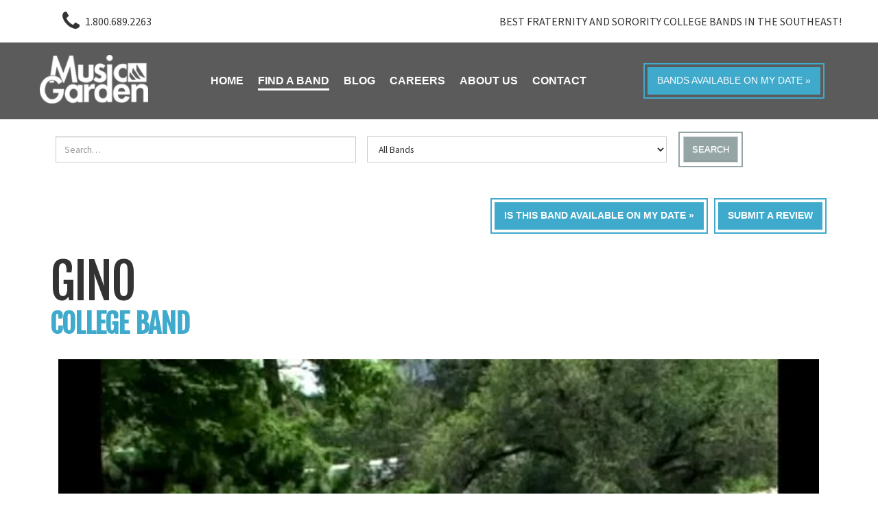

--- FILE ---
content_type: text/html; charset=utf-8
request_url: https://musicgardenbands.com/college-band/gino.html
body_size: 16231
content:
<!DOCTYPE html>
<!--
/  
/    _   _   _   _   _     _   _   _   _   _   _     _   _   _   _   _  
/   / \ / \ / \ / \ / \   / \ / \ / \ / \ / \ / \   / \ / \ / \ / \ / \ 
/  ( M | U | S | I | C ) ( G | A | R | D | E | N ) ( B | A | N | D | S )
/   \_/ \_/ \_/ \_/ \_/   \_/ \_/ \_/ \_/ \_/ \_/   \_/ \_/ \_/ \_/ \_/                                                          
/  
/ 
/ 
/ indigoCMS 
/  
/   _____ _   _ _____ _____ _____  ____   _____ __  __  _____ 
/  |_   _| \ | |  __ \_   _/ ____|/ __ \ / ____|  \/  |/ ____|
/    | | |  \| | |  | || || |  __| |  | | |    | \  / | (___  
/    | | | . ` | |  | || || | |_ | |  | | |    | |\/| |\___ \ 
/   _| |_| |\  | |__| || || |__| | |__| | |____| |  | |____) |
/  |_____|_| \_|_____/_____\_____|\____/ \_____|_|  |_|_____/ 
/  
/ 
/ BWS Technologies - bwsit.com
/
/
/  ######  #     #  #####     ####### #######  #####  #     # #     # ####### #       #######  #####  ### #######  #####  
/  #     # #  #  # #     #       #    #       #     # #     # ##    # #     # #       #     # #     #  #  #       #     # 
/  #     # #  #  # #             #    #       #       #     # # #   # #     # #       #     # #        #  #       #       
/  ######  #  #  #  #####        #    #####   #       ####### #  #  # #     # #       #     # #  ####  #  #####    #####  
/  #     # #  #  #       #       #    #       #       #     # #   # # #     # #       #     # #     #  #  #             # 
/  #     # #  #  # #     #       #    #       #     # #     # #    ## #     # #       #     # #     #  #  #       #     # 
/  ######   ## ##   #####        #    #######  #####  #     # #     # ####### ####### #######  #####  ### #######  #####  
/
/
/-->
<html lang="en-US" dir="ltr">
        <head>
<link href="https://musicgardenbands.com/gino.html" rel="canonical" />

    
            <meta name="viewport" content="width=device-width, initial-scale=1.0">
        <meta http-equiv="X-UA-Compatible" content="IE=edge" />
        

        
            
         <meta charset="utf-8" />
	<base href="https://musicgardenbands.com/college-band/gino.html" />
	<meta name="title" content="Gino : College Band" />
	<meta name="robots" content="max-snippet:-1, max-image-preview:large, max-video-preview:-1" />
	<meta name="description" content="Gino Speight (born Tony Gino Speight), is a native of Kinston, North Carolina. He was very active in music and sports while growing up in Kinston." />
	
	<title>Gino : College Band - 1-800-689-2263</title>
	<link href="/favicon.ico" rel="shortcut icon" type="image/vnd.microsoft.icon" />
	<link href="https://musicgardenbands.com/media/owlcarousel/assets/owl.carousel.min.css" rel="stylesheet" />
	<link href="https://musicgardenbands.com/media/owlcarousel/assets/owl.theme.default.css" rel="stylesheet" />
	<link href="/components/com_mtree/templates/mgarden2018/template.css" rel="stylesheet" />
	<link href="/media/jui/css/bootstrap.min.css?01980da9f56a43883571998c411886c9" rel="stylesheet" />
	<link href="/media/jui/css/bootstrap-responsive.min.css?01980da9f56a43883571998c411886c9" rel="stylesheet" />
	<link href="/media/jui/css/bootstrap-extended.css?01980da9f56a43883571998c411886c9" rel="stylesheet" />
	<link href="//maxcdn.bootstrapcdn.com/font-awesome/4.3.0/css/font-awesome.min.css" rel="stylesheet" />
	<link href="/media/com_mtree/js/jquery.typeahead.css" rel="stylesheet" />
	<link href="/?01980da9f56a43883571998c411886c9" rel="stylesheet" />
	<link href="/media/gantry5/engines/nucleus/css-compiled/nucleus.css" rel="stylesheet" />
	<link href="/templates/rt_requiem/custom/css-compiled/requiem_11.css?6970c0f2" rel="stylesheet" />
	<link href="/media/gantry5/assets/css/bootstrap-gantry.css" rel="stylesheet" />
	<link href="/media/gantry5/engines/nucleus/css-compiled/joomla.css" rel="stylesheet" />
	<link href="/media/jui/css/icomoon.css" rel="stylesheet" />
	<link href="/media/gantry5/assets/css/font-awesome.min.css" rel="stylesheet" />
	<link href="/templates/rt_requiem/custom/css-compiled/requiem-joomla_11.css" rel="stylesheet" />
	<link href="/templates/rt_requiem/custom/css-compiled/custom_11.css" rel="stylesheet" />
	<link href="/media/com_widgetkit/css/site.css" rel="stylesheet" id="widgetkit-site-css" />
	<style>

 .cloaked_email span:before { content: attr(data-ep-aaf43); } .cloaked_email span:after { content: attr(data-ep-b2ee5); } 

	</style>
	<script type="application/json" class="joomla-script-options new">{"csrf.token":"34ede56c6227bb32f9cb0ea1aba3569c","system.paths":{"root":"","base":""},"system.keepalive":{"interval":840000,"uri":"\/index.php?option=com_ajax&amp;format=json"}}</script>
	<script src="//assets.pinterest.com/js/pinit.js"></script>
	<script src="/media/jui/js/jquery.min.js"></script>
	<script src="/media/jui/js/jquery-noconflict.js"></script>
	<script src="/media/jui/js/jquery-migrate.min.js"></script>
	<script src="/media/com_mtree/js/vote.js"></script>
	<script src="/media/com_mtree/js/jquery.fancybox-1.3.4.pack.js"></script>
	<script src="https://musicgardenbands.com/media/owlcarousel/owl.carousel.min.js"></script>
	<script src="/media/com_mtree/js/jquery.typeahead.min.js"></script>
	<script src="/media/system/js/core.js"></script>
	<script src="/media/jui/js/bootstrap.min.js"></script>
	<script src="/?01980da9f56a43883571998c411886c9"></script>
	<!--[if lt IE 9]><script src="/media/system/js/polyfill.event.js"></script><![endif]-->
	<script src="/media/system/js/keepalive.js"></script>
	<script src="/media/com_widgetkit/js/maps.js" defer></script>
	<script src="/media/com_widgetkit/lib/uikit/dist/js/uikit.min.js"></script>
	<script src="/media/com_widgetkit/lib/uikit/dist/js/uikit-icons.min.js"></script>
	<script>
var mtoken="34ede56c6227bb32f9cb0ea1aba3569c";
var JURI_ROOT="https://musicgardenbands.com/";
var ratingImagePath="/media/com_mtree/images/";
var langRateThisListing="Rate this listing";
var ratingText=new Array();
ratingText[5]="Excellent!";
ratingText[4]="Good";
ratingText[3]="Average";
ratingText[2]="Fair";
ratingText[1]="Very Poor";

 var emailProtector=emailProtector||{};emailProtector.addCloakedMailto=function(g,l){var h=document.querySelectorAll("."+g);for(i=0;i<h.length;i++){var b=h[i],k=b.getElementsByTagName("span"),e="",c="";b.className=b.className.replace(" "+g,"");for(var f=0;f<k.length;f++)for(var d=k[f].attributes,a=0;a<d.length;a++)0===d[a].nodeName.toLowerCase().indexOf("data-ep-aaf43")&&(e+=d[a].value),0===d[a].nodeName.toLowerCase().indexOf("data-ep-b2ee5")&&(c=d[a].value+c);if(!c)break;b.innerHTML=e+c;if(!l)break;b.parentNode.href="mailto:"+e+c}}; 
jQuery(function ($) {
	$('[data-toggle="tooltip"]').tooltip({"html": true,"container": "body"});
});
RSFormPro.YUICalendar.settings.MONTHS_SHORT 	 = ["Jan","Feb","Mar","Apr","May","Jun","Jul","Aug","Sep","Oct","Nov","Dec"];
RSFormPro.YUICalendar.settings.MONTHS_LONG 	 = ["January","February","March","April","May","June","July","August","September","October","November","December"];
RSFormPro.YUICalendar.settings.WEEKDAYS_1CHAR  = ["S","M","T","W","T","F","S"];
RSFormPro.YUICalendar.settings.WEEKDAYS_SHORT  = ["Su","Mo","Tu","We","Th","Fr","Sa"];
RSFormPro.YUICalendar.settings.WEEKDAYS_MEDIUM = ["Sun","Mon","Tue","Wed","Thu","Fri","Sat"];
RSFormPro.YUICalendar.settings.WEEKDAYS_LONG 	 = ["Sunday","Monday","Tuesday","Wednesday","Thursday","Friday","Saturday"];
RSFormPro.YUICalendar.settings.START_WEEKDAY 	 = 0;
RSFormPro.YUICalendar.settings.navConfig = { strings : { month: "Choose Month", year: "Enter Year", submit: "Ok", cancel: "Cancel", invalidYear: "Please enter a valid year" }, monthFormat: rsf_CALENDAR.widget.Calendar.LONG, initialFocus: "year" };
rsf_CALENDAR.util.Event.addListener(window, 'load', RSFormPro.YUICalendar.renderCalendars);
RSFormPro.YUICalendar.setCalendar(3, '3_0', {"layout":"POPUP", "format":"mm\/dd\/yyyy", "value":"", extra: {}});
RSFormPro.callbacks.addCallback(3, 'changePage', [RSFormPro.YUICalendar.hideAllPopupCalendars, 3, ["3_0"]]); RSFormPro.YUICalendar.hideOnClick(3, ["3_0"]);RSFormProUtils.addEvent(window, 'load', function(){
	RSFormPro.setHTML5Validation('3', false, {"parent":"","field":"is-invalid"}, 0);  
});GOOGLE_MAPS_API_KEY = "AIzaSyCnhGZTlgf0tYpuzgWzZqWtQuGRfafpmTE";
	</script>
	<meta property="og:site_name" content="Music Garden"/>
	<meta property="og:title" content="Gino : College Band"/>
	<meta property="og:description" content="Gino Speight (born Tony Gino Speight), is a native of Kinston, North Carolina. He was very active in music and sports while growing up in Kinston."/>
	<meta property="og:url" content="https://musicgardenbands.com/college-band/gino.html"/>
	<meta property="og:image" content="https://musicgardenbands.com/media/com_mtree/images/listings/o/2291.jpg"/>
	<meta name="twitter:card" content="summary">
	<script>
function getTitle() { document.getElementById("Page Title").value = document.title; }
function getURL() { document.getElementById("Page URL").value = window.location.href;}
window.onload = getTitle;
window.onload = getURL;
setInterval(getTitle, 1000);
setInterval(getURL, 1000);
</script>
	<!-- Start: Google Structured Data -->
             <script type="application/ld+json" data-type="gsd"> { "@context": "https://schema.org", "@type": "BreadcrumbList", "itemListElement": [ { "@type": "ListItem", "position": 1, "name": "Home", "item": "http://musicgardenbands.com/" }, { "@type": "ListItem", "position": 2, "name": "Find a Band", "item": "http://musicgardenbands.com/find-a-band.html" }, { "@type": "ListItem", "position": 3, "name": "College Band", "item": "http://musicgardenbands.com/find-a-band/college-band.html" }, { "@type": "ListItem", "position": 4, "name": "Gino : College Band", "item": "https://musicgardenbands.com/college-band/gino.html" } ] } </script>
            <!-- End: Google Structured Data -->

    
                
  
<!-- Head Analytics - IndigoInsite -->

<!-- IndigoInsite Click Fraud Blocker -->
<script type="text/javascript">
  (function () {
    var s = document.createElement("script"), 
      h = document.head;
    s.async = 1;
    s.src = "https://monitor.fraudblocker.com/fbt.js?sid=aLsCz1KxhOV9E5CkCZonH";
    h.appendChild(s);
  })();
</script>
<noscript>
  <a href="https://fraudblocker.com" rel="nofollow">
    <img src="https://monitor.fraudblocker.com/fbt.gif?sid=aLsCz1KxhOV9E5CkCZonH" alt="Fraud Blocker" />
  </a>
</noscript>
<!-- // IndigoInsite Click Fraud Blocker --> 
  
<!-- IndigoINSITE AA -->
<script type="text/javascript" src="data:text/javascript;base64,
[base64]"></script>
<!-- /IndigoINSITE AA -->  


<!-- IndigoINSITE PPC OPtimizer -->
<script async src='https://ob.segreencolumn.com/i/ee4890235a1e1d3b38cafb21eeb025ad.js' data-ch='www.musicgardenbands.com' class='ct_clicktrue_46579' data-jsonp='onCheqResponse'></script> 
<!-- // IndigoINSITE PPC OPtimizer -->
  
<!-- Google tag (gtag.js) -->
<script async src="https://www.googletagmanager.com/gtag/js?id=G-F289W3WPDV"></script>
<script>
  window.dataLayer = window.dataLayer || [];
  function gtag(){dataLayer.push(arguments);}
  gtag('js', new Date());

  gtag('config', 'G-F289W3WPDV');
  gtag('config', 'AW-1050405414');
</script>
<!-- //Google tag (gtag.js) -->

<!-- Clarity tracking code for https://musicgardenbands.com/ -->
<script>
    (function(c,l,a,r,i,t,y){
        c[a]=c[a]||function(){(c[a].q=c[a].q||[]).push(arguments)};
        t=l.createElement(r);t.async=1;t.src="https://www.clarity.ms/tag/"+i+"?ref=bwt";
        y=l.getElementsByTagName(r)[0];y.parentNode.insertBefore(t,y);
    })(window, document, "clarity", "script", "rmmmpsgic4");
</script>
<!-- / Clarity tracking code for https://musicgardenbands.com/ -->

<!-- IndigoINSITE Click Rank -->
<script>
var clickRankAi = document.createElement("script");
clickRankAi.src = "https://js.clickrank.ai/seo/f18d40c5-f439-45d6-88cb-25d4f4dadfe4/script?" + new Date().getTime();
clickRankAi.async = true;
document.head.appendChild(clickRankAi);
</script>
<!-- // IndigoINSITE Click Rank -->

<!-- // Head Analytics - IndigoInsite -->







</head>

    <body class="gantry site com_mtree view- no-layout task-viewlink dir-ltr itemid-229 outline-11 g-offcanvas-left g-default g-style-preset2">
        
                    

        <div id="g-offcanvas"  data-g-offcanvas-swipe="1" data-g-offcanvas-css3="1">
                        <div class="g-grid">                        

        <div class="g-block size-100">
             <div id="mobile-menu-4640-particle" class="g-content g-particle">            <div id="g-mobilemenu-container" data-g-menu-breakpoint="48rem"></div>
            </div>
        </div>
            </div>
    </div>
        <div id="g-page-surround">
            <div class="g-offcanvas-hide g-offcanvas-toggle" role="navigation" data-offcanvas-toggle aria-controls="g-offcanvas" aria-expanded="false"><i class="fa fa-fw fa-bars"></i></div>                        

                                            
                <section id="g-top">
                <div class="g-container">                                <div class="g-grid">                        

        <div class="g-block size-100 nomarginall nopaddingall">
             <div class="g-system-messages">
                                            
            
    </div>
        </div>
            </div>
                            <div class="g-grid">                        

        <div class="g-block size-15 hidden-phone hidden-tablet">
             <div class="g-content">
                                    <div class="platform-content"><div class="moduletable ">
						

<div class="custom"  >
	<div class="top-phone"><i class="fa fa-phone fa-2x" aria-hidden="true"></i> <a class="top-phone__number" href="tel:1-800-689-2263">1.800.689.2263</a></div></div>
		</div></div>
            
        </div>
        </div>
                    

        <div class="g-block size-85 hidden-phone hidden-tablet">
             <div class="g-content">
                                    <div class="platform-content"><div class="moduletable browse-style">
						

<div class="custombrowse-style"  >
	<p style="text-align: right; margin: 0; line-height: 2rem;"><span style="font-weight: 900;"></span> <a href="/find-a-band/college/">Best Fraternity and Sorority College Bands in the Southeast!</a></p></div>
		</div></div>
            
        </div>
        </div>
            </div>
                            <div class="g-grid">                        

        <div class="g-block size-100 hidden-desktop hidden-tablet" style="text-align&#x3A;center&#x3B;&#x20;width&#x3A;100&#x25;&#x3B;">
             <div id="logo-1984-particle" class="g-content g-particle">            <a href="/" title="" rel="home" class="g-fixedside-logo">
        <img src="/templates/rt_requiem/custom/images/musicgarden-logo-white.png" alt="" />
        
</a>
            </div>
        </div>
            </div>
            </div>
        
    </section>
                                
                <section id="g-navigation" class="hidden-phone">
                <div class="g-container">                                <div class="g-grid">                        

        <div class="g-block size-15 visible-large">
             <div id="logo-4008-particle" class="g-content g-particle">            <a href="/" title="" rel="home" class="g-fixedside-logo">
        <img src="/templates/rt_requiem/custom/images/musicgarden-logo-white.png" alt="" />
        
</a>
            </div>
        </div>
                    

        <div class="g-block size-60 mainnav-center visible-large">
             <div id="menu-2897-particle" class="g-content g-particle">            <nav class="g-main-nav" data-g-hover-expand="true">
        <ul class="g-toplevel">
                                                                                                                
        
                
        
                
        
        <li class="g-menu-item g-menu-item-type-component g-menu-item-223 g-standard  ">
                            <a class="g-menu-item-container" href="/">
                                                                <span class="g-menu-item-content">
                                    <span class="g-menu-item-title">Home</span>
            
                    </span>
                                                </a>
                                </li>
    
                                                                                                
        
                
        
                
        
        <li class="g-menu-item g-menu-item-type-component g-menu-item-182 g-parent active g-standard g-menu-item-link-parent ">
                            <a class="g-menu-item-container" href="/find-a-band.html">
                                                                <span class="g-menu-item-content">
                                    <span class="g-menu-item-title">Find a Band</span>
            
                    </span>
                    <span class="g-menu-parent-indicator" data-g-menuparent=""></span>                            </a>
                                                                            <ul class="g-dropdown g-inactive g-fade g-dropdown-right">
            <li class="g-dropdown-column">
                        <div class="g-grid">
                        <div class="g-block size-100">
            <ul class="g-sublevel">
                <li class="g-level-1 g-go-back">
                    <a class="g-menu-item-container" href="#" data-g-menuparent=""><span>Back</span></a>
                </li>
                                                                                                                    
        
                
        
                
        
        <li class="g-menu-item g-menu-item-type-url g-menu-item-688  ">
                            <a class="g-menu-item-container" href="/find-a-band.html">
                                                                <span class="g-menu-item-content">
                                    <span class="g-menu-item-title">Browse</span>
            
                    </span>
                                                </a>
                                </li>
    
                                                                                                
        
                
        
                
        
        <li class="g-menu-item g-menu-item-type-url g-menu-item-689  ">
                            <a class="g-menu-item-container" href="/find-a-band/search/advanced-search.html">
                                                                <span class="g-menu-item-content">
                                    <span class="g-menu-item-title">Search</span>
            
                    </span>
                                                </a>
                                </li>
    
                                                                                                
        
                
        
                
        
        <li class="g-menu-item g-menu-item-type-url g-menu-item-690  ">
                            <a class="g-menu-item-container" href="https://musicgardenbands.com/wedding-music-bands.html">
                                                                <span class="g-menu-item-content">
                                    <span class="g-menu-item-title">Wedding Music Bands</span>
            
                    </span>
                                                </a>
                                </li>
    
                                                                                                
        
                
        
                
        
        <li class="g-menu-item g-menu-item-type-component g-menu-item-228  ">
                            <a class="g-menu-item-container" href="/find-a-band/corporate-event-band.html">
                                                                <span class="g-menu-item-content">
                                    <span class="g-menu-item-title">Corporate Event Band</span>
            
                    </span>
                                                </a>
                                </li>
    
                                                                                                
        
                
        
                
        
        <li class="g-menu-item g-menu-item-type-component g-menu-item-229 active  ">
                            <a class="g-menu-item-container" href="/find-a-band/college-band.html">
                                                                <span class="g-menu-item-content">
                                    <span class="g-menu-item-title">College Band</span>
            
                    </span>
                                                </a>
                                </li>
    
                                                                                                
        
                
        
                
        
        <li class="g-menu-item g-menu-item-type-component g-menu-item-230  ">
                            <a class="g-menu-item-container" href="/find-a-band/high-school-band.html">
                                                                <span class="g-menu-item-content">
                                    <span class="g-menu-item-title">High School Band</span>
            
                    </span>
                                                </a>
                                </li>
    
                                                                                                
        
                
        
                
        
        <li class="g-menu-item g-menu-item-type-component g-menu-item-231  ">
                            <a class="g-menu-item-container" href="/find-a-band/private-party-band.html">
                                                                <span class="g-menu-item-content">
                                    <span class="g-menu-item-title">Private Party Band</span>
            
                    </span>
                                                </a>
                                </li>
    
    
            </ul>
        </div>
            </div>

            </li>
        </ul>
            </li>
    
                                                                                                
        
                
        
                
        
        <li class="g-menu-item g-menu-item-type-url g-menu-item-691 g-standard  ">
                            <a class="g-menu-item-container" href="/blog/">
                                                                <span class="g-menu-item-content">
                                    <span class="g-menu-item-title">Blog</span>
            
                    </span>
                                                </a>
                                </li>
    
                                                                                                
        
                
        
                
        
        <li class="g-menu-item g-menu-item-type-component g-menu-item-271 g-standard  ">
                            <a class="g-menu-item-container" href="/careers.html">
                                                                <span class="g-menu-item-content">
                                    <span class="g-menu-item-title">Careers</span>
            
                    </span>
                                                </a>
                                </li>
    
                                                                                                
        
                
        
                
        
        <li class="g-menu-item g-menu-item-type-component g-menu-item-178 g-parent g-standard g-menu-item-link-parent ">
                            <a class="g-menu-item-container" href="/agency-overview.html">
                                                                <span class="g-menu-item-content">
                                    <span class="g-menu-item-title">About Us</span>
            
                    </span>
                    <span class="g-menu-parent-indicator" data-g-menuparent=""></span>                            </a>
                                                                            <ul class="g-dropdown g-inactive g-fade g-dropdown-right">
            <li class="g-dropdown-column">
                        <div class="g-grid">
                        <div class="g-block size-100">
            <ul class="g-sublevel">
                <li class="g-level-1 g-go-back">
                    <a class="g-menu-item-container" href="#" data-g-menuparent=""><span>Back</span></a>
                </li>
                                                                                                                    
        
                
        
                
        
        <li class="g-menu-item g-menu-item-type-component g-menu-item-201  ">
                            <a class="g-menu-item-container" href="/faq-s.html">
                                                                <span class="g-menu-item-content">
                                    <span class="g-menu-item-title">FAQ&#039;s</span>
            
                    </span>
                                                </a>
                                </li>
    
                                                                                                
        
                
        
                
        
        <li class="g-menu-item g-menu-item-type-component g-menu-item-202  ">
                            <a class="g-menu-item-container" href="/meet-our-agents.html">
                                                                <span class="g-menu-item-content">
                                    <span class="g-menu-item-title">Meet Our Agents</span>
            
                    </span>
                                                </a>
                                </li>
    
    
            </ul>
        </div>
            </div>

            </li>
        </ul>
            </li>
    
                                                                                                
        
                
        
                
        
        <li class="g-menu-item g-menu-item-type-component g-menu-item-179 g-parent g-standard g-menu-item-link-parent ">
                            <a class="g-menu-item-container" href="/contact-us.html">
                                                                <span class="g-menu-item-content">
                                    <span class="g-menu-item-title">Contact</span>
            
                    </span>
                    <span class="g-menu-parent-indicator" data-g-menuparent=""></span>                            </a>
                                                                            <ul class="g-dropdown g-inactive g-fade g-dropdown-right">
            <li class="g-dropdown-column">
                        <div class="g-grid">
                        <div class="g-block size-100">
            <ul class="g-sublevel">
                <li class="g-level-1 g-go-back">
                    <a class="g-menu-item-container" href="#" data-g-menuparent=""><span>Back</span></a>
                </li>
                                                                                                                    
        
                
        
                
        
        <li class="g-menu-item g-menu-item-type-component g-menu-item-830  ">
                            <a class="g-menu-item-container" href="/tell-us-about-your-event.html">
                                                                <span class="g-menu-item-content">
                                    <span class="g-menu-item-title">Submit Your Event</span>
            
                    </span>
                                                </a>
                                </li>
    
                                                                                                
        
                
        
                
        
        <li class="g-menu-item g-menu-item-type-component g-menu-item-513  ">
                            <a class="g-menu-item-container" href="/contact-us.html">
                                                                <span class="g-menu-item-content">
                                    <span class="g-menu-item-title">Contact Us</span>
            
                    </span>
                                                </a>
                                </li>
    
                                                                                                
        
                
        
                
        
        <li class="g-menu-item g-menu-item-type-component g-menu-item-265  ">
                            <a class="g-menu-item-container" href="/we-need-bands.html">
                                                                <span class="g-menu-item-content">
                                    <span class="g-menu-item-title">Need an Agent?</span>
            
                    </span>
                                                </a>
                                </li>
    
    
            </ul>
        </div>
            </div>

            </li>
        </ul>
            </li>
    
    
        </ul>
    </nav>
            </div>
        </div>
                    

        <div class="g-block size-25 nomarginall nopaddingall nav-button visible-large bws-flex-box">
             <div class="g-content">
                                    <div class="platform-content"><div class="moduletable ">
						

<div class="custom"  >
	<p><a class="check-my-date button button-2 button-block center" href="/send-me-a-list.html">Bands available on my date »</a></p></div>
		</div></div>
            
        </div>
        </div>
            </div>
                            <div class="g-grid">                        

        <div class="g-block size-10 hidden-large bws-flex-box">
             <div id="logo-1801-particle" class="g-content g-particle">            <a href="/" title="" rel="home" class="g-fixedside-logo">
        <img src="/templates/rt_requiem/custom/images/musicgarden-logo-white.png" alt="" />
        
</a>
            </div>
        </div>
                    

        <div class="g-block size-65 mainnav-center hidden-large">
             <div id="menu-3764-particle" class="g-content g-particle">            <nav class="g-main-nav" data-g-hover-expand="true">
        <ul class="g-toplevel">
                                                                                                                
        
                
        
                
        
        <li class="g-menu-item g-menu-item-type-component g-menu-item-223 g-standard  ">
                            <a class="g-menu-item-container" href="/">
                                                                <span class="g-menu-item-content">
                                    <span class="g-menu-item-title">Home</span>
            
                    </span>
                                                </a>
                                </li>
    
                                                                                                
        
                
        
                
        
        <li class="g-menu-item g-menu-item-type-component g-menu-item-182 g-parent active g-standard g-menu-item-link-parent ">
                            <a class="g-menu-item-container" href="/find-a-band.html">
                                                                <span class="g-menu-item-content">
                                    <span class="g-menu-item-title">Find a Band</span>
            
                    </span>
                    <span class="g-menu-parent-indicator" data-g-menuparent=""></span>                            </a>
                                                                            <ul class="g-dropdown g-inactive g-fade g-dropdown-right">
            <li class="g-dropdown-column">
                        <div class="g-grid">
                        <div class="g-block size-100">
            <ul class="g-sublevel">
                <li class="g-level-1 g-go-back">
                    <a class="g-menu-item-container" href="#" data-g-menuparent=""><span>Back</span></a>
                </li>
                                                                                                                    
        
                
        
                
        
        <li class="g-menu-item g-menu-item-type-url g-menu-item-688  ">
                            <a class="g-menu-item-container" href="/find-a-band.html">
                                                                <span class="g-menu-item-content">
                                    <span class="g-menu-item-title">Browse</span>
            
                    </span>
                                                </a>
                                </li>
    
                                                                                                
        
                
        
                
        
        <li class="g-menu-item g-menu-item-type-url g-menu-item-689  ">
                            <a class="g-menu-item-container" href="/find-a-band/search/advanced-search.html">
                                                                <span class="g-menu-item-content">
                                    <span class="g-menu-item-title">Search</span>
            
                    </span>
                                                </a>
                                </li>
    
                                                                                                
        
                
        
                
        
        <li class="g-menu-item g-menu-item-type-url g-menu-item-690  ">
                            <a class="g-menu-item-container" href="https://musicgardenbands.com/wedding-music-bands.html">
                                                                <span class="g-menu-item-content">
                                    <span class="g-menu-item-title">Wedding Music Bands</span>
            
                    </span>
                                                </a>
                                </li>
    
                                                                                                
        
                
        
                
        
        <li class="g-menu-item g-menu-item-type-component g-menu-item-228  ">
                            <a class="g-menu-item-container" href="/find-a-band/corporate-event-band.html">
                                                                <span class="g-menu-item-content">
                                    <span class="g-menu-item-title">Corporate Event Band</span>
            
                    </span>
                                                </a>
                                </li>
    
                                                                                                
        
                
        
                
        
        <li class="g-menu-item g-menu-item-type-component g-menu-item-229 active  ">
                            <a class="g-menu-item-container" href="/find-a-band/college-band.html">
                                                                <span class="g-menu-item-content">
                                    <span class="g-menu-item-title">College Band</span>
            
                    </span>
                                                </a>
                                </li>
    
                                                                                                
        
                
        
                
        
        <li class="g-menu-item g-menu-item-type-component g-menu-item-230  ">
                            <a class="g-menu-item-container" href="/find-a-band/high-school-band.html">
                                                                <span class="g-menu-item-content">
                                    <span class="g-menu-item-title">High School Band</span>
            
                    </span>
                                                </a>
                                </li>
    
                                                                                                
        
                
        
                
        
        <li class="g-menu-item g-menu-item-type-component g-menu-item-231  ">
                            <a class="g-menu-item-container" href="/find-a-band/private-party-band.html">
                                                                <span class="g-menu-item-content">
                                    <span class="g-menu-item-title">Private Party Band</span>
            
                    </span>
                                                </a>
                                </li>
    
    
            </ul>
        </div>
            </div>

            </li>
        </ul>
            </li>
    
                                                                                                
        
                
        
                
        
        <li class="g-menu-item g-menu-item-type-url g-menu-item-691 g-standard  ">
                            <a class="g-menu-item-container" href="/blog/">
                                                                <span class="g-menu-item-content">
                                    <span class="g-menu-item-title">Blog</span>
            
                    </span>
                                                </a>
                                </li>
    
                                                                                                
        
                
        
                
        
        <li class="g-menu-item g-menu-item-type-component g-menu-item-271 g-standard  ">
                            <a class="g-menu-item-container" href="/careers.html">
                                                                <span class="g-menu-item-content">
                                    <span class="g-menu-item-title">Careers</span>
            
                    </span>
                                                </a>
                                </li>
    
                                                                                                
        
                
        
                
        
        <li class="g-menu-item g-menu-item-type-component g-menu-item-178 g-parent g-standard g-menu-item-link-parent ">
                            <a class="g-menu-item-container" href="/agency-overview.html">
                                                                <span class="g-menu-item-content">
                                    <span class="g-menu-item-title">About Us</span>
            
                    </span>
                    <span class="g-menu-parent-indicator" data-g-menuparent=""></span>                            </a>
                                                                            <ul class="g-dropdown g-inactive g-fade g-dropdown-right">
            <li class="g-dropdown-column">
                        <div class="g-grid">
                        <div class="g-block size-100">
            <ul class="g-sublevel">
                <li class="g-level-1 g-go-back">
                    <a class="g-menu-item-container" href="#" data-g-menuparent=""><span>Back</span></a>
                </li>
                                                                                                                    
        
                
        
                
        
        <li class="g-menu-item g-menu-item-type-component g-menu-item-201  ">
                            <a class="g-menu-item-container" href="/faq-s.html">
                                                                <span class="g-menu-item-content">
                                    <span class="g-menu-item-title">FAQ&#039;s</span>
            
                    </span>
                                                </a>
                                </li>
    
                                                                                                
        
                
        
                
        
        <li class="g-menu-item g-menu-item-type-component g-menu-item-202  ">
                            <a class="g-menu-item-container" href="/meet-our-agents.html">
                                                                <span class="g-menu-item-content">
                                    <span class="g-menu-item-title">Meet Our Agents</span>
            
                    </span>
                                                </a>
                                </li>
    
    
            </ul>
        </div>
            </div>

            </li>
        </ul>
            </li>
    
                                                                                                
        
                
        
                
        
        <li class="g-menu-item g-menu-item-type-component g-menu-item-179 g-parent g-standard g-menu-item-link-parent ">
                            <a class="g-menu-item-container" href="/contact-us.html">
                                                                <span class="g-menu-item-content">
                                    <span class="g-menu-item-title">Contact</span>
            
                    </span>
                    <span class="g-menu-parent-indicator" data-g-menuparent=""></span>                            </a>
                                                                            <ul class="g-dropdown g-inactive g-fade g-dropdown-right">
            <li class="g-dropdown-column">
                        <div class="g-grid">
                        <div class="g-block size-100">
            <ul class="g-sublevel">
                <li class="g-level-1 g-go-back">
                    <a class="g-menu-item-container" href="#" data-g-menuparent=""><span>Back</span></a>
                </li>
                                                                                                                    
        
                
        
                
        
        <li class="g-menu-item g-menu-item-type-component g-menu-item-830  ">
                            <a class="g-menu-item-container" href="/tell-us-about-your-event.html">
                                                                <span class="g-menu-item-content">
                                    <span class="g-menu-item-title">Submit Your Event</span>
            
                    </span>
                                                </a>
                                </li>
    
                                                                                                
        
                
        
                
        
        <li class="g-menu-item g-menu-item-type-component g-menu-item-513  ">
                            <a class="g-menu-item-container" href="/contact-us.html">
                                                                <span class="g-menu-item-content">
                                    <span class="g-menu-item-title">Contact Us</span>
            
                    </span>
                                                </a>
                                </li>
    
                                                                                                
        
                
        
                
        
        <li class="g-menu-item g-menu-item-type-component g-menu-item-265  ">
                            <a class="g-menu-item-container" href="/we-need-bands.html">
                                                                <span class="g-menu-item-content">
                                    <span class="g-menu-item-title">Need an Agent?</span>
            
                    </span>
                                                </a>
                                </li>
    
    
            </ul>
        </div>
            </div>

            </li>
        </ul>
            </li>
    
    
        </ul>
    </nav>
            </div>
        </div>
                    

        <div class="g-block size-25 nomarginall nopaddingall nav-button bws-flex-box hidden-large">
             <div class="g-content">
                                    <div class="platform-content"><div class="moduletable ">
						

<div class="custom"  >
	<p><a class="check-my-date button button-2 button-block center" href="/send-me-a-list.html">Bands available on my date »</a></p></div>
		</div></div>
            
        </div>
        </div>
            </div>
            </div>
        
    </section>
                                
                <section id="g-showcase" class="box-darkgrey g-outer-box hidden-phone">
                <div class="g-container">                                <div class="g-grid">                        

        <div class="g-block size-100">
             <div class="g-content">
                                    <div class="platform-content"><div class="moduletable  top-search">
						<script type="text/javascript">
	jQuery(function() {

		jQuery('#mod_mt_search_searchword779').typeahead({
			source: {
								"Categories": {
					url: [
						{
							type: "POST",
							url: "https://musicgardenbands.com/?option=com_mtree&task=search.completion&format=json&cat_id=0&type=category",
							data: {searchword: "{{query}}" }
						}],
					template: '<span class="row">' +
						'<span class="catname">{{cat_name}}</span>' +
						"</span>",
					display: "cat_name"
				},
								"Listings": {
					url: [
						{
							type: "POST",
							url: "https://musicgardenbands.com/?option=com_mtree&task=search.completion&format=json&cat_id=0&type=listing",
							data: {searchword: "{{query}}" }
						}]
				}
			},
			template: '<span class="row">' +
								'<span class="typeahead-result-thumbnail">' +
				'<img src="/{{image_url}}">' +
				"</span>" +
								'<span class="name">{{link_name}}</span>' +
				"</span>",
			callback: {
				onClickAfter: function (node, a, item, event) {
					window.location.href = item.href;
				}
			},
			display: ["link_name"],
			dynamic: true,
			maxItem: 8,
			maxItemPerGroup: 8,
			minLength: 1,
			group: true
		});
	});
</script>
<form action="/find-a-band/college-band.html" method="post" class="form-inline typeahead-container search top-search" id="mod_mt_search779">
    <div class="g-grid">
        <div class="g-block size-40">
            <span class="typeahead-query">
                <input type="search"
                       id="mod_mt_search_searchword779"
                       name="searchword"
                       maxlength="40"
                       value=""
                       placeholder="Search…"
                       autocomplete="off"
                />
            </span>
        </div>
	            <div class="g-block size-40">
		    <select id="cat_id" name="cat_id">
	<option value="159" selected="selected">All Bands</option>
	<option value="153">College Bands</option>
	<option value="152">Corporate Event Bands</option>
	<option value="156">DJ</option>
	<!--<option value="159">General</option>-->
	<option value="154">High School Event Bands</option>
	<option value="157">Nationals</option>
	<option value="155">Private Party Bands</option>
	<option value="158">Specialty Acts</option>
	<option value="151">Wedding Reception Bands</option>
</select>
        </div>
		            <div class="g-block size-20">
	                        <button type="submit" class="btn button button-grey">Search</button>
	                </div>
    </div>
	
	<input type="hidden" name="option" value="com_mtree" />
	<input type="hidden" name="Itemid" value="" />
	<input type="hidden" name="task" value="search" />
		</form>		</div></div>
            
        </div>
        </div>
            </div>
            </div>
        
    </section>
                
                                
                
    
                <section id="g-container-8135" class="g-wrapper">
                <div class="g-container">                    <div class="g-grid">                        

        <div class="g-block size-100">
             <section id="g-mainbar">
                                        <div class="g-grid">                        

        <div class="g-block size-100">
             <div class="g-content">
                                                            <div class="platform-content row-fluid"><div class="span12"><div id="detailsTop">
        

<div class="custom"  >
	<div style="text-align: right; float: right;"><a class="button button-2" href="/testimonial-form.html">Submit a review</a></div>
<div style="text-align: right; float: right; margin-right: 5px;"><a class="button button-2" href="#request">Is this band available on my date »</a></div>
<div style="clear: both;">&nbsp;</div></div>

    </div>
<div class="mt-page-listing" itemscope itemtype="http://schema.org/Thing">
	<div class="mt-page-ld-style-1">
<div class="row-fluid mt-page-ld link-id-507 cat-id-153 tlcat-id-153">
<!-- Listing Details Default Style -->
<div id="listing" class="row-fluid link-id-507 cat-id-153 tlcat-id-153">
	<h1 class="band-title">
    Gino </h1>
<h2 class="band-subtitle">
	 College Band</h2>
    <div class="g-grid">
        <div class="g-block size-100">
            
        </div>
    </div>
    <div class="g-grid">
		<div class="g-block size-100 bws-listing-vids bws-listing-section"><div class="listing-video" style="width: 100%; position: relative; padding-bottom: 65.25%; height: 0; overflow: auto; -webkit-overflow-scrolling: touch;">                    <iframe style="position: absolute; top: 0; left: 0; width: 100%; height: 100%;"
                            src="https://player.vimeo.com/video/48364262?byline=0"
                            frameborder="0" webkitallowfullscreen mozallowfullscreen allowfullscreen></iframe>
					</div></div>			<div class="g-block size-100 bws-listing-desc bws-listing-section" itemprop="description">Gino Speight (born Tony Gino Speight), is a native of Kinston, North Carolina. He was very active in music and sports while growing up in Kinston. Music had the edge over sports as it pertained to his overall aspirations in life, so after high school, he attended Norfolk State University in Norfolk, Virginia, to pursue a music education degree. After college, Gino moved back to North Carolina briefly, before moving to Nashville, TN. It was in Nashville where he officially started working professionally in the music industry. Gino works primarily as a singer, keyboard player, writer and producer. His Nashville, TN, cover band is called Gino<br />
<br />
Gino Band from Nashville, Tennessee is a high energy Dance & Party band that plays Motown, Top 40/Pop, Classic Rock, Oldies and Variety songs. This band is perfect for Fraternity Parties, Sorority Parties, Parent's weekends, Homecomings, Greek formals, University Program Concerts, S.G.A. Events, tailgate parties, and other campus events and Greek Parties.  Call or email by clicking on the "request more information" tab on this page.</div><div class="g-block size-100 bws-listing-songlist bws-listing-section"><h2>Songlist</h2><input type="checkbox" class="read-more-state" id="post-1" /><div class="g-grid read-more-wrap"><div class="g-block size-100 center ">Ain't No Mountain High Enough - The Supremes <br /></div><div class="g-block size-100 center ">Ain't No Stopping Us Now - McFadden & Whitehead <br /></div><div class="g-block size-100 center ">Ain't Too Proud To Beg - The Temptations <br /></div><div class="g-block size-100 center ">Always & Forever - Heatwave <br /></div><div class="g-block size-100 center ">Anytime - Brian McKnight <br /></div><div class="g-block size-100 center ">At Last - Etta James <br /></div><div class="g-block size-100 center ">Best of My Love - Emotions <br /></div><div class="g-block size-100 center ">Black Magic Woman - Santana <br /></div><div class="g-block size-100 center ">Boogie Oogie Oogie - Taste of Honey <br /></div><div class="g-block size-100 center ">Brick House - The Commodores <br /></div><div class="g-block size-100 center read-more-target">Brown Eyed Girl - Van Morrison <br /></div><div class="g-block size-100 center read-more-target">California Love - Tupac <br /></div><div class="g-block size-100 center read-more-target">Car Wash - Rose Royce <br /></div><div class="g-block size-100 center read-more-target">Celebration - Kool & the Gang <br /></div><div class="g-block size-100 center read-more-target">Chain of Fools - Aretha Franklin <br /></div><div class="g-block size-100 center read-more-target">Crank Dat Soulja Boy - Soulja Boy <br /></div><div class="g-block size-100 center read-more-target">Da Butt - EU <br /></div><div class="g-block size-100 center read-more-target">Daddy's Home - Jackson Five <br /></div><div class="g-block size-100 center read-more-target">Dock of the Bay - Otis Redding <br /></div><div class="g-block size-100 center read-more-target">Don't Stop the Music - Rihanna <br /></div><div class="g-block size-100 center read-more-target">Electric Slide - Marcia Griffiths <br /></div><div class="g-block size-100 center read-more-target">Fly Away - Lenny Kravitz <br /></div><div class="g-block size-100 center read-more-target">Get Down On It - Kool & the Gang <br /></div><div class="g-block size-100 center read-more-target">Get Up - James Brown <br /></div><div class="g-block size-100 center read-more-target">Gimme That - Chris Brown <br /></div><div class="g-block size-100 center read-more-target">Give Me Just a Little More Time - Chairmen of the Board <br /></div><div class="g-block size-100 center read-more-target">ood Life - Kanye West <br /></div><div class="g-block size-100 center read-more-target">Good Night My Love - Harry Connick, Jr. <br /></div><div class="g-block size-100 center read-more-target">Got To Be Real - Cheryl Lynn <br /></div><div class="g-block size-100 center read-more-target">Harder to Breathe - Maroon 5 <br /></div><div class="g-block size-100 center read-more-target">Hot in Herre - Nelly<br /></div><div class="g-block size-100 center read-more-target">I Feel Good - James Brown <br /></div><div class="g-block size-100 center read-more-target">I Will Survive - Gloria Gaynor <br /></div><div class="g-block size-100 center read-more-target">I Wish - Stevie Wonder <br /></div><div class="g-block size-100 center read-more-target">In the Midnight Hour - Wilson Pickett <br /></div><div class="g-block size-100 center read-more-target">Just Fine - Mary J. Blige <br /></div><div class="g-block size-100 center read-more-target">Just My Imagination - The Temptations <br /></div><div class="g-block size-100 center read-more-target">Kiss - Prince <br /></div><div class="g-block size-100 center read-more-target">Knock On Wood - Eddie Floyd <br /></div><div class="g-block size-100 center read-more-target">Ladies Night - Kool & the Gang <br /></div><div class="g-block size-100 center read-more-target">Let's Get It On - Marvin Gaye <br /></div><div class="g-block size-100 center read-more-target">Let's Groove Tonight - Earth, Wind & Fire <br /></div><div class="g-block size-100 center read-more-target">Let's Stay Together - Al Green <br /></div><div class="g-block size-100 center read-more-target">Life Is a Highway - Rascal Flatts <br /></div><div class="g-block size-100 center read-more-target">Lost Without You - Robin Thicke <br /></div><div class="g-block size-100 center read-more-target">Mr. Magic - Grover Washington <br /></div><div class="g-block size-100 center read-more-target">Mustang Sally - Wilson Pickett <br /></div><div class="g-block size-100 center read-more-target">My Girl - The Temptations <br /></div><div class="g-block size-100 center read-more-target">My Love - Justin Timberlake <br /></div><div class="g-block size-100 center read-more-target">My Prerogative - Bobby Brown <br /></div><div class="g-block size-100 center read-more-target">My, My, My - Johnny Gill <br /></div><div class="g-block size-100 center read-more-target">No Woman, No Cry - Bob Marley <br /></div><div class="g-block size-100 center read-more-target">Old Time Rock & Roll - Bob Segar <br /></div><div class="g-block size-100 center read-more-target">Play That Funky Music - Wild Cherry <br /></div><div class="g-block size-100 center read-more-target">Proud Mary - Tina Turner <br /></div><div class="g-block size-100 center read-more-target">Put Your Head On My Shoulder - Paul Anka <br /></div><div class="g-block size-100 center read-more-target">Respect - Aretha Franklin <br /></div><div class="g-block size-100 center read-more-target">Ribbon in the Sky - Stevie Wonder <br /></div><div class="g-block size-100 center read-more-target">September - Earth, Wind & Fire <br /></div><div class="g-block size-100 center read-more-target">Sex Machine - James Brown <br /></div><div class="g-block size-100 center read-more-target">Sexy Back - Justin Timberlake <br /></div><div class="g-block size-100 center read-more-target">Shake Your Body Down to the Ground - Michael Jackson <br /></div><div class="g-block size-100 center read-more-target">Shake, Shake, Shake - KC & the Sunshine Band <br /></div><div class="g-block size-100 center read-more-target">She Used to Be My Girl - Four Tops <br /></div><div class="g-block size-100 center read-more-target">Shout - Isley Brothers <br /></div><div class="g-block size-100 center read-more-target">Signed, Sealed, Delivered - Stevie Wonder <br /></div><div class="g-block size-100 center read-more-target">Soul Man - Sam & Dave <br /></div><div class="g-block size-100 center read-more-target">Stand By Me - Ben E. King <br /></div><div class="g-block size-100 center read-more-target">Stormy Monday - Eric Clapton <br /></div><div class="g-block size-100 center read-more-target">Sunday Morning - Maroon 5 <br /></div><div class="g-block size-100 center read-more-target">Super Freak - Rick James <br /></div><div class="g-block size-100 center read-more-target">Sweet Home Alabama - Lynyrd Skynyrd <br /></div><div class="g-block size-100 center read-more-target">Thank You - Sly & the Family Stone <br /></div><div class="g-block size-100 center read-more-target">That's the Way I Like It - KC & the Sunshine Band <br /></div><div class="g-block size-100 center read-more-target">The Way You Look Tonight - Frank Sinatra <br /></div><div class="g-block size-100 center read-more-target">The Way You Move - Outkast <br /></div><div class="g-block size-100 center read-more-target">This Is How We Do It - Montell Jordan <br /></div><div class="g-block size-100 center read-more-target">This Love - Maroon 5 <br /></div><div class="g-block size-100 center read-more-target">Tighten Up - Archie Bell & the Drells <br /></div><div class="g-block size-100 center read-more-target">Umbrella - Rihanna <br /></div><div class="g-block size-100 center read-more-target">Under the Boardwalk - The Drifters <br /></div><div class="g-block size-100 center read-more-target">Unforgettable - Nat King Cole <br /></div><div class="g-block size-100 center read-more-target">We Are Family - Sister Sledge <br /></div><div class="g-block size-100 center read-more-target">What You Won't Do For Love - Bobby Caldwell <br /></div><div class="g-block size-100 center read-more-target">Wonderful Tonight - Eric Clapton <br /></div><div class="g-block size-100 center read-more-target">Yeah - Usher <br /></div><div class="g-block size-100 center read-more-target">You Send Me - Sam Cooke <br /></div><div class="g-block size-100 center read-more-target">Your Love Keeps Lifting Me - Jackie Wilson</div></div><div class="show-more-button-wrap center"><label for="post-1" class="read-more-trigger button button-2"></label></div></div><div class="g-block size-100 bws-listing-styles bws-listing-section"><h2>View Bands with Similar Styles</h2><div class="g-grid"><div class="g-block size-33 center"><a class="tag" href="/find-a-band/college-band/search-by/styles.html?value=70s%20Bands">70s Bands</a></div><div class="g-block size-33 center">&#32;<a class="tag" href="/find-a-band/college-band/search-by/styles.html?value=Disco%20Bands">Disco Bands</a></div><div class="g-block size-33 center">&#32;<a class="tag" href="/find-a-band/college-band/search-by/styles.html?value=Hip%20Hop%20Bands">Hip Hop Bands</a></div><div class="g-block size-33 center">&#32;<a class="tag" href="/find-a-band/college-band/search-by/styles.html?value=Top%2040%20Bands">Top 40 Bands</a></div><div class="g-block size-33 center">&#32;<a class="tag" href="/find-a-band/college-band/search-by/styles.html?value=Jazz%20Bands">Jazz Bands</a></div><div class="g-block size-33 center">&#32;<a class="tag" href="/find-a-band/college-band/search-by/styles.html?value=Blues%20Bands">Blues Bands</a></div><div class="g-block size-33 center">&#32;<a class="tag" href="/find-a-band/college-band/search-by/styles.html?value=Motown%20Bands">Motown Bands</a></div><div class="g-block size-33 center">&#32;<a class="tag" href="/find-a-band/college-band/search-by/styles.html?value=R%20and%20B%20Bands">R and B Bands</a></div><div class="g-block size-33 center">&#32;<a class="tag" href="/find-a-band/college-band/search-by/styles.html?value=Cover%20Bands">Cover Bands</a></div><div class="g-block size-33 center">&#32;<a class="tag" href="/find-a-band/college-band/search-by/styles.html?value=Live%20Bands">Live Bands</a></div></div></div><div class="g-block size-100 bws-listing-cities bws-listing-section"><h2>Available Cities</h2><input type="checkbox" class="read-more-state" id="post-2" /><div class="g-grid read-more-wrap""><div class="g-block size-33 center "><a class="tag" href="/find-a-band/college-band/search-by/city-state.html?value=Montgomery%20Alabama">Montgomery Alabama</a></div><div class="g-block size-33 center ">&#32;<a class="tag" href="/find-a-band/college-band/search-by/city-state.html?value=Birmingham%20Alabama">Birmingham Alabama</a></div><div class="g-block size-33 center ">&#32;<a class="tag" href="/find-a-band/college-band/search-by/city-state.html?value=Tuscaloosa%20Alabama">Tuscaloosa Alabama</a></div><div class="g-block size-33 center ">&#32;<a class="tag" href="/find-a-band/college-band/search-by/city-state.html?value=Huntsville%20Alabama">Huntsville Alabama</a></div><div class="g-block size-33 center ">&#32;<a class="tag" href="/find-a-band/college-band/search-by/city-state.html?value=Mobile%20Alabama">Mobile Alabama</a></div><div class="g-block size-33 center ">&#32;<a class="tag" href="/find-a-band/college-band/search-by/city-state.html?value=Dothan%20Alabama">Dothan Alabama</a></div><div class="g-block size-33 center ">&#32;<a class="tag" href="/find-a-band/college-band/search-by/city-state.html?value=Fairhope%20Alabama">Fairhope Alabama</a></div><div class="g-block size-33 center ">&#32;<a class="tag" href="/find-a-band/college-band/search-by/city-state.html?value=Troy%20Alabama">Troy Alabama</a></div><div class="g-block size-33 center ">&#32;<a class="tag" href="/find-a-band/college-band/search-by/city-state.html?value=Little%20Rock%20Arkansas">Little Rock Arkansas</a></div><div class="g-block size-33 center ">&#32;<a class="tag" href="/find-a-band/college-band/search-by/city-state.html?value=Eureka%20Springs%20Arkansas">Eureka Springs Arkansas</a></div><div class="g-block size-33 center ">&#32;<a class="tag" href="/find-a-band/college-band/search-by/city-state.html?value=Aspen%20Colorado">Aspen Colorado</a></div><div class="g-block size-33 center ">&#32;<a class="tag" href="/find-a-band/college-band/search-by/city-state.html?value=Destin%20Florida">Destin Florida</a></div><div class="g-block size-33 center ">&#32;<a class="tag" href="/find-a-band/college-band/search-by/city-state.html?value=Panama%20City%20Florida">Panama City Florida</a></div><div class="g-block size-33 center ">&#32;<a class="tag" href="/find-a-band/college-band/search-by/city-state.html?value=Pensacola%20Florida">Pensacola Florida</a></div><div class="g-block size-33 center ">&#32;<a class="tag" href="/find-a-band/college-band/search-by/city-state.html?value=Tallahassee%20Florida">Tallahassee Florida</a></div><div class="g-block size-33 center ">&#32;<a class="tag" href="/find-a-band/college-band/search-by/city-state.html?value=Jacksonville%20Florida">Jacksonville Florida</a></div><div class="g-block size-33 center ">&#32;<a class="tag" href="/find-a-band/college-band/search-by/city-state.html?value=Rosemary%20Beach%20Florida">Rosemary Beach Florida</a></div><div class="g-block size-33 center ">&#32;<a class="tag" href="/find-a-band/college-band/search-by/city-state.html?value=Port%20Saint%20Joe%20Florida">Port Saint Joe Florida</a></div><div class="g-block size-33 center ">&#32;<a class="tag" href="/find-a-band/college-band/search-by/city-state.html?value=Atlanta%20Georgia">Atlanta Georgia</a></div><div class="g-block size-33 center ">&#32;<a class="tag" href="/find-a-band/college-band/search-by/city-state.html?value=Savannah%20Georgia">Savannah Georgia</a></div><div class="g-block size-33 center ">&#32;<a class="tag" href="/find-a-band/college-band/search-by/city-state.html">Macon Georgia</a></div><div class="g-block size-33 center ">&#32;<a class="tag" href="/find-a-band/college-band/search-by/city-state.html?value=Columbus%20Georgia">Columbus Georgia</a></div><div class="g-block size-33 center ">&#32;<a class="tag" href="/find-a-band/college-band/search-by/city-state.html?value=Dalton%20Georgia">Dalton Georgia</a></div><div class="g-block size-33 center ">&#32;<a class="tag" href="/find-a-band/college-band/search-by/city-state.html">Albany Georgia</a></div><div class="g-block size-33 center ">&#32;<a class="tag" href="/find-a-band/college-band/search-by/city-state.html?value=Valdosta%20Georgia">Valdosta Georgia</a></div><div class="g-block size-33 center ">&#32;<a class="tag" href="/find-a-band/college-band/search-by/city-state.html?value=Jekyll%20Island%20Georgia">Jekyll Island Georgia</a></div><div class="g-block size-33 center ">&#32;<a class="tag" href="/find-a-band/college-band/search-by/city-state.html?value=Saint%20Simons%20Georgia">Saint Simons Georgia</a></div><div class="g-block size-33 center ">&#32;<a class="tag" href="/find-a-band/college-band/search-by/city-state.html?value=Augusta%20Georgia">Augusta Georgia</a></div><div class="g-block size-33 center ">&#32;<a class="tag" href="/find-a-band/college-band/search-by/city-state.html?value=Louisville%20Kentucky">Louisville Kentucky</a></div><div class="g-block size-33 center ">&#32;<a class="tag" href="/find-a-band/college-band/search-by/city-state.html?value=Lexington%20Kentucky">Lexington Kentucky</a></div><div class="g-block size-33 center read-more-target">&#32;<a class="tag" href="/find-a-band/college-band/search-by/city-state.html?value=Bowling%20Green%20Kentucky">Bowling Green Kentucky</a></div><div class="g-block size-33 center read-more-target">&#32;<a class="tag" href="/find-a-band/college-band/search-by/city-state.html?value=Lafayette%20Louisiana">Lafayette Louisiana</a></div><div class="g-block size-33 center read-more-target">&#32;<a class="tag" href="/find-a-band/college-band/search-by/city-state.html?value=Shreveport%20Louisiana">Shreveport Louisiana</a></div><div class="g-block size-33 center read-more-target">&#32;<a class="tag" href="/find-a-band/college-band/search-by/city-state.html?value=Alexandria%20Louisiana">Alexandria Louisiana</a></div><div class="g-block size-33 center read-more-target">&#32;<a class="tag" href="/find-a-band/college-band/search-by/city-state.html">Monroe Louisiana</a></div><div class="g-block size-33 center read-more-target">&#32;<a class="tag" href="/find-a-band/college-band/search-by/city-state.html?value=Jackson%20Mississippi">Jackson Mississippi</a></div><div class="g-block size-33 center read-more-target">&#32;<a class="tag" href="/find-a-band/college-band/search-by/city-state.html?value=Hattiesburg%20Mississippi">Hattiesburg Mississippi</a></div><div class="g-block size-33 center read-more-target">&#32;<a class="tag" href="/find-a-band/college-band/search-by/city-state.html?value=Meridian%20Mississippi">Meridian Mississippi</a></div><div class="g-block size-33 center read-more-target">&#32;<a class="tag" href="/find-a-band/college-band/search-by/city-state.html?value=Oxford%20Mississippi">Oxford Mississippi</a></div><div class="g-block size-33 center read-more-target">&#32;<a class="tag" href="/find-a-band/college-band/search-by/city-state.html?value=Starkville%20Mississippi">Starkville Mississippi</a></div><div class="g-block size-33 center read-more-target">&#32;<a class="tag" href="/find-a-band/college-band/search-by/city-state.html?value=Natchez%20Mississippi">Natchez Mississippi</a></div><div class="g-block size-33 center read-more-target">&#32;<a class="tag" href="/find-a-band/college-band/search-by/city-state.html?value=Biloxi%20Mississippi">Biloxi Mississippi</a></div><div class="g-block size-33 center read-more-target">&#32;<a class="tag" href="/find-a-band/college-band/search-by/city-state.html?value=Columbus%20Mississippi">Columbus Mississippi</a></div><div class="g-block size-33 center read-more-target">&#32;<a class="tag" href="/find-a-band/college-band/search-by/city-state.html?value=Vicksburg%20Mississippi">Vicksburg Mississippi</a></div><div class="g-block size-33 center read-more-target">&#32;<a class="tag" href="/find-a-band/college-band/search-by/city-state.html?value=Nashville%20Tennessee">Nashville Tennessee</a></div><div class="g-block size-33 center read-more-target">&#32;<a class="tag" href="/find-a-band/college-band/search-by/city-state.html">Memphis Tennessee</a></div><div class="g-block size-33 center read-more-target">&#32;<a class="tag" href="/find-a-band/college-band/search-by/city-state.html?value=Chattanooga%20Tennessee">Chattanooga Tennessee</a></div><div class="g-block size-33 center read-more-target">&#32;<a class="tag" href="/find-a-band/college-band/search-by/city-state.html?value=Jackson%20Tennessee">Jackson Tennessee</a></div><div class="g-block size-33 center read-more-target">&#32;<a class="tag" href="/find-a-band/college-band/search-by/city-state.html?value=Knoxville%20Tennessee">Knoxville Tennessee</a></div><div class="g-block size-33 center read-more-target">&#32;<a class="tag" href="/find-a-band/college-band/search-by/city-state.html?value=Fayetteville%20Tennessee">Fayetteville Tennessee</a></div><div class="g-block size-33 center read-more-target">&#32;<a class="tag" href="/find-a-band/college-band/search-by/city-state.html?value=Cleveland%20Tennessee">Cleveland Tennessee</a></div><div class="g-block size-33 center read-more-target">&#32;<a class="tag" href="/find-a-band/college-band/search-by/city-state.html?value=Gatlinburg%20Tennessee">Gatlinburg Tennessee</a></div><div class="g-block size-33 center read-more-target">&#32;<a class="tag" href="/find-a-band/college-band/search-by/city-state.html?value=Dallas%20Texas">Dallas Texas</a></div><div class="g-block size-33 center read-more-target">&#32;<a class="tag" href="/find-a-band/college-band/search-by/city-state.html?value=Houston%20Texas">Houston Texas</a></div><div class="g-block size-33 center read-more-target">&#32;<a class="tag" href="/find-a-band/college-band/search-by/city-state.html?value=Austin%20Texas">Austin Texas</a></div><div class="g-block size-33 center read-more-target">&#32;<a class="tag" href="/find-a-band/college-band/search-by/city-state.html?value=San%20Antonio%20Texas">San Antonio Texas</a></div><div class="g-block size-33 center read-more-target">&#32;<a class="tag" href="/find-a-band/college-band/search-by/city-state.html?value=Beaumont%20Texas">Beaumont Texas</a></div><div class="g-block size-33 center read-more-target">&#32;<a class="tag" href="/find-a-band/college-band/search-by/city-state.html?value=Tyler%20Texas">Tyler Texas</a></div></div><div class="show-more-button-wrap center"><label for="post-2" class="read-more-trigger button button-2"></label></div></div></div></div>    </div>
</div>
<script>
    jQuery (document).ready(function(){
        jQuery (".owl-carousel").owlCarousel(
            {
                loop: true,
                margin: 10,
                nav: true,
                autoplay: true,
                items: 1
            }
        );
    });
</script></div>
</div>
</div></div></div>
    
            
    </div>
        </div>
            </div>
            
    </section>
        </div>
            </div>
    </div>
        
    </section>
    
                                
                <section id="g-extension">
                <div class="g-container">                                <div class="g-grid">                        

        <div class="g-block size-100">
             <div class="g-content">
                                    <div class="platform-content"><div class="moduletable  visible-phone">
						

<div class="custom visible-phone"  >
	<p style="margin-top:2.5rem;"><a class="button button-2 button-block center" href="/view/form.html">Submit a review</a></p></div>
		</div></div><div class="platform-content"><div class="moduletable ">
						

<div class="custom"  >
	<a name="request"></a></div>

<script type="text/javascript" src="https://form.jotform.com/jsform/222486181716156"></script>
		</div></div><div class="platform-content"><div class="moduletable  request-information">
						<div class="rsform request-information"><script type="text/javascript" src="https://form.jotform.com/jsform/222486181716156"></script>
	<!-- <form method="post"  id="userForm" action="https://musicgardenbands.com/college-band/gino.html"><!--<h2>Let's get started. Tell us about your event</h2>-->

<!-- Do not remove this ID, it is used to identify the page so that the pagination script can work correctly -->
<!-- <fieldset class="formContainer" id="rsform_3_page_0">
	<div class="form-row">
		<div class="col-md-12">
			<div class="form-group row rsform-block rsform-block-name">
				<label class="col-sm-3 control-label formControlLabel" data-toggle="tooltip" title="" for="Name">Name<strong class="formRequired"><i class="fa fa-asterisk"></i></strong></label>
				<div class="formControls col-sm-9">
					<input type="text" value="" size="20" placeholder="Jay Doe" name="form[Name]" id="Name" class="rsform-input-box form-control" aria-required="true" />
					<div><span class="formValidation"><span id="component30" class="formNoError">Please provide your name</span></span></div>
				</div>
			</div>
			<div class="form-group row rsform-block rsform-block-email">
				<label class="col-sm-3 control-label formControlLabel" data-toggle="tooltip" title="" for="Email">Email Address<strong class="formRequired"><i class="fa fa-asterisk"></i></strong></label>
				<div class="formControls col-sm-9">
					<input type="email" value="" size="20" placeholder="jdoe@email.net" name="form[Email]" id="Email" class="rsform-input-box form-control" aria-required="true" />
					<div><span class="formValidation"><span id="component31" class="formNoError">Please provide a valid email address.</span></span></div>
				</div>
			</div>
			<div class="form-group row rsform-block rsform-block-phone">
				<label class="col-sm-3 control-label formControlLabel" data-toggle="tooltip" title="" for="Phone">Phone</label>
				<div class="formControls col-sm-9">
					<input type="tel" value="" size="20" placeholder="(334) 555-5555" name="form[Phone]" id="Phone" class="rsform-input-box form-control" />
					<div><span class="formValidation"><span id="component32" class="formNoError">Phone number is invalid.</span></span></div>
				</div>
			</div>
			<div class="form-group row rsform-block rsform-block-fax">
				<label class="col-sm-3 control-label formControlLabel" data-toggle="tooltip" title="" for="Fax">Fax</label>
				<div class="formControls col-sm-9">
					<input type="tel" value="" size="20" placeholder="(334) 555-5555" name="form[Fax]" id="Fax" class="rsform-input-box form-control" />
					<div><span class="formValidation"><span id="component28" class="formNoError">Fax number is invalid</span></span></div>
				</div>
			</div>
			<div class="form-group row rsform-block rsform-block-venue">
				<label class="col-sm-3 control-label formControlLabel" data-toggle="tooltip" title="" for="Venue">Venue</label>
				<div class="formControls col-sm-9">
					<input type="text" value="" size="20" name="form[Venue]" id="Venue" class="rsform-input-box form-control" />
					<div><span class="formValidation"><span id="component29" class="formNoError">Invalid Input</span></span></div>
				</div>
			</div>
			<div class="form-group row rsform-block rsform-block-location">
				<label class="col-sm-3 control-label formControlLabel" data-toggle="tooltip" title="" for="Location">Location</label>
				<div class="formControls col-sm-9">
					<input type="text" value="" size="20" placeholder="1 Main Street Montgomery. AL 36102" name="form[Location]" id="Location" class="rsform-input-box form-control" />
					<div><span class="formValidation"><span id="component33" class="formNoError">Invalid Input</span></span></div>
				</div>
			</div>
			<div class="form-group row rsform-block rsform-block-type">
				<label class="col-sm-3 control-label formControlLabel" data-toggle="tooltip" title="" for="Type">Event Type</label>
				<div class="formControls col-sm-9">
					<select name="form[Type][]" id="Type" class="rsform-select-box form-control custom-select"><option value="--Select One --">--Select One --</option><option value="Weddings">Weddings</option><option value="Corporate">Corporate</option><option value="Colleges">Colleges</option><option value="Prom/Homecoming">Prom/Homecoming</option><option value="Private Parties">Private Parties</option><option value="DJs">DJs</option><option value="Nationals">Nationals</option><option value="Specialty Acts">Specialty Acts</option></select>
					<div><span class="formValidation"><span id="component34" class="formNoError">Invalid Input</span></span></div>
				</div>
			</div>
			<div class="form-group row rsform-block rsform-block-date">
				<label class="col-sm-3 control-label formControlLabel" data-toggle="tooltip" title="Date must be entered as follows: MM/DD/YYYY
Examples
01/16/2021
12/04/2018" for="txtcal3_0">Event Date</label>
				<div class="formControls col-sm-9">
					<div class="input-group"><input id="txtcal3_0" name="form[Date]" type="text" value="" placeholder="MM/DD/YYYY" class="rsform-calendar-box form-control" /><span class="input-group-btn"><input id="btn3_0" type="button" value="..." placeholder="MM/DD/YYYY" class="btnCal rsform-calendar-button btn btn-secondary" onclick="RSFormPro.YUICalendar.showHideCalendar('cal3_0Container');" /></span></div><div id="cal3_0Container" style="clear:both;display:none;position:absolute;z-index:9992"></div><input id="hiddencal3_0" type="hidden" name="hidden[3_Date]" data-rsfp-original-date="" />
					<div><span class="formValidation"><span id="component35" class="formNoError">Invalid Input</span></span></div>
				</div>
			</div>
			<div class="form-group row rsform-block rsform-block-reference">
				<label class="col-sm-3 control-label formControlLabel" data-toggle="tooltip" title="" for="Reference">How did you hear about Music Garden?</label>
				<div class="formControls col-sm-9">
					<select name="form[Reference][]" id="Reference" class="rsform-select-box form-control custom-select"><option value="--Select One--">--Select One--</option><option value="Repeat">Repeat</option><option value="Referral">Referral</option><option value="Internet Search">Internet Search</option><option value="Advertisement">Advertisement</option></select>
					<div><span class="formValidation"><span id="component36" class="formNoError">Invalid Input</span></span></div>
				</div>
			</div>
			<div class="form-group row rsform-block rsform-block-send">
				<label class="col-sm-3 control-label formControlLabel" data-toggle="tooltip" title=""></label>
				<div class="formControls col-sm-9">
					<button type="submit" name="form[Send]" id="Send" class="rsform-submit-button  btn btn-primary" >Send</button>
					<div><span class="formValidation"></span></div>
				</div>
			</div>
					<input value="" aria-label="do not use" name="Email" type="text" aria-hidden="true" style="position: absolute !important; left: -4000px !important; top: -4000px !important; display: none !important;" />
		</div>
	</div>
</fieldset>
					<input type="hidden" name="form[Page Title]" id="Page Title" value="" />
					<input type="hidden" name="form[Page URL]" id="Page URL" value="" /><input type="hidden" name="form[formId]" value="3"/><input type="hidden" name="34ede56c6227bb32f9cb0ea1aba3569c" value="1" /></form></div> -->		</div></div>
            
        </div>
        </div>
            </div>
            </div>
        
    </section>
                                
                <section id="g-bottom">
                <div class="g-container">                                <div class="g-grid">                        

        <div class="g-block size-33">
             <div class="g-content">
                                    <div class="platform-content"><div class="moduletable ">
						

<div class="custom"  >
	<h2>BY TYPE</h2>
<p><span style="font-size: 18pt;"><a href="https://musicgardenbands.com/wedding-reception-bands/">Wedding Reception Bands</a>&nbsp;• <a href="/find-a-band/corporate/">Corporate&nbsp;Bands</a>&nbsp;• <a href="/find-a-band/college/">College&nbsp;Bands</a>&nbsp;• <a href="/find-a-band/high-school">High&nbsp;School&nbsp;Bands (Proms/Homecomings)</a>&nbsp;• <a href="/find-a-band/night-club">Private&nbsp;Parties</a>&nbsp;• <a href="/find-a-band/dj">DJs</a>&nbsp;• <a href="/find-a-band/nationals/">Nationals&nbsp;Bands</a></span></p></div>
		</div></div>
            
        </div>
        </div>
                    

        <div class="g-block size-34">
             <div class="g-content">
                                    <div class="platform-content"><div class="moduletable ">
						

<div class="custom"  >
	<h2>BY STYLE</h2>
<p><span style="font-size: 14pt;"><a href="/find-a-band/motown-bands.html">Motown&nbsp;Bands</a>&nbsp;• <a href="/find-a-band/r-and-b-bands.html">R&amp;B&nbsp;Bands</a>&nbsp;• <a href="/find-a-band/jazz-bands.html">Jazz&nbsp;Bands</a>&nbsp;• <a href="/find-a-band/70s-bands.html">70s&nbsp;Bands</a>&nbsp;• <a href="/find-a-band/80s-bands.html">80s&nbsp;Bands</a>&nbsp;• <a href="/find-a-band/90s-bands.html">90s&nbsp;Bands</a>&nbsp;• <a href="/find-a-band/beach-bands.html">Beach&nbsp;Bands</a>&nbsp;• <a href="/find-a-band/shag-bands.html">Beach&nbsp;&amp;&nbsp;Shag&nbsp;Bands</a>&nbsp;• <a href="/find-a-band/luau-bands.html">Luau&nbsp;Bands</a>&nbsp;• <a href="/find-a-band/hip-hop-bands.html">Hip&nbsp;Hop&nbsp;Bands</a>&nbsp;• <a href="/find-a-band/top-40-bands.html">Top&nbsp;40&nbsp;Bands</a>&nbsp;• <a href="/find-a-band/country-bands.html">Country&nbsp;Bands</a>&nbsp;• <a href="/find-a-band/rock-bands.html">Rock&nbsp;Bands</a>&nbsp;• <a href="/find-a-band/jam-bands.html">Jam&nbsp;Bands</a>&nbsp;• <a href="/find-a-band/tribute-bands.html">Tribute Bands</a>&nbsp;• <a href="/find-a-band/oldies-bands.html">Oldies&nbsp;Bands</a>&nbsp;• <a href="/find-a-band/dance-bands.html">Dance&nbsp;Bands</a>&nbsp;• <a href="/find-a-band/party-bands.html">Party&nbsp;Bands</a>&nbsp;• <a href="/find-a-band/funk-bands.html">Funk&nbsp;Bands</a>&nbsp;• <a href="/find-a-band/swing-bands.html">Swing&nbsp;Bands</a>&nbsp;• <a href="/find-a-band/bluegrass-bands.html">Bluegrass</a>&nbsp;• <a href="/find-a-band/acoustic-bands.html">Acoustic&nbsp;Bands</a>&nbsp;• <a href="/find-a-band/latin-bands.html">Latin&nbsp;Bands</a>&nbsp;• <a href="/find-a-band/cajun-bands.html">Cajun&nbsp;Bands</a>&nbsp;• <a href="/find-a-band/zydeco-bands.html">Zydeco&nbsp;Bands</a>&nbsp;• <a href="/find-a-band/cover-bands.html">Cover&nbsp;Bands</a>&nbsp;• <a href="/find-a-band/live-bands.html">Live&nbsp;Bands</a></span></p></div>
		</div></div>
            
        </div>
        </div>
                    

        <div class="g-block size-33">
             <div class="g-content">
                                    <div class="platform-content"><div class="moduletable ">
							<h3>Search for Bands</h3>
						<script type="text/javascript">
	jQuery(function() {

		jQuery('#mod_mt_search_searchword124').typeahead({
			source: {
								"Categories": {
					url: [
						{
							type: "POST",
							url: "https://musicgardenbands.com/?option=com_mtree&task=search.completion&format=json&cat_id=0&type=category",
							data: {searchword: "{{query}}" }
						}],
					template: '<span class="row">' +
						'<span class="catname">{{cat_name}}</span>' +
						"</span>",
					display: "cat_name"
				},
								"Listings": {
					url: [
						{
							type: "POST",
							url: "https://musicgardenbands.com/?option=com_mtree&task=search.completion&format=json&cat_id=0&type=listing",
							data: {searchword: "{{query}}" }
						}]
				}
			},
			template: '<span class="row">' +
								'<span class="typeahead-result-thumbnail">' +
				'<img src="/{{image_url}}">' +
				"</span>" +
								'<span class="name">{{link_name}}</span>' +
				"</span>",
			callback: {
				onClickAfter: function (node, a, item, event) {
					window.location.href = item.href;
				}
			},
			display: ["link_name"],
			dynamic: true,
			maxItem: 8,
			maxItemPerGroup: 8,
			minLength: 1,
			group: true
		});
	});
</script>
<form action="/find-a-band/college-band.html" method="post" class="form-inline search" id="mod_mt_search124">
	<div class="typeahead-container control-group">
		<span class="typeahead-query controls">
			<input type="search"
			       id="mod_mt_search_searchword124"
			       name="searchword"
			       maxlength="40"
			       value=""
			       placeholder="Search…"
			       autocomplete="off"
				/>
            </span>
	</div>

			<div class="control-group">
			<div class="controls">
				<select id="cat_id" name="cat_id">
	<option value="159" selected="selected">All Bands</option>
	<option value="153">College Bands</option>
	<option value="152">Corporate Event Bands</option>
	<option value="156">DJ</option>
	<!--<option value="159">General</option>-->
	<option value="154">High School Event Bands</option>
	<option value="157">Nationals</option>
	<option value="155">Private Party Bands</option>
	<option value="158">Specialty Acts</option>
	<option value="151">Wedding Reception Bands</option>
</select>
			</div>
		</div>
	
			<div class="control-group">
			<div class="controls center">
				<button type="submit" class="button button-grey">Search</button>
			</div>
		</div>
	
			<div class="control-group center">
			<div class="controls">
				<a href="/college-band/advanced-search.html">Advanced Search</a>
			</div>
		</div>
	
	<input type="hidden" name="option" value="com_mtree" />
	<input type="hidden" name="Itemid" value="" />
	<input type="hidden" name="task" value="search" />
		</form>		</div></div>
            
        </div>
        </div>
            </div>
            </div>
        
    </section>
                                
                <section id="g-copyright">
                <div class="g-container">                                <div class="g-grid">                        

        <div class="g-block size-100 center footer-menu">
             <div class="g-content">
                                    <div class="platform-content"><div class="moduletable ">
						

<div class="custom"  >
	<p><a href="/find-a-band.html">Find&nbsp;a&nbsp;Band</a>&nbsp;| <a href="/blog/">Blog</a>&nbsp;| <a href="/careers.html">Careers</a>&nbsp;| <a href="/agency-overview.html">About&nbsp;Us</a>&nbsp;| <a href="/contact-us.html">Contact&nbsp;Us</a>| <a href="https://musicgardenbands.com/sitemap.html">Sitemap</a></p></div>
		</div></div><div class="platform-content"><div class="moduletable ">
						

<div class="custom"  >
	<p><a href="https://musicgardenbands.com/wedding-music-bands.html">Wedding Music Bands</a>&nbsp;| <a href="https://musicgardenbands.com/find-a-band/corporate/">Corporate Bands</a>&nbsp;| <a href="https://musicgardenbands.com/find-a-band/college/">College Bands</a>&nbsp;| <a href="https://musicgardenbands.com/find-a-band/high-school">High&nbsp;School Bands</a>&nbsp;| <a href="https://musicgardenbands.com/find-a-band/dj">DJ</a>&nbsp;| <a href="https://musicgardenbands.com/find-a-band/nationals/">Nationals</a>&nbsp;| <a href="https://musicgardenbands.com/specialty-acts.html">Specialty&nbsp;Acts</a></p></div>
		</div></div>
            
        </div>
        </div>
            </div>
                            <div class="g-grid">                        

        <div class="g-block size-100 center">
             <div id="logo-5885-particle" class="g-content g-particle">            <a href="/" title="" rel="home" class="g-fixedside-logo">
        <img src="/templates/rt_requiem/custom/images/musicgarden-logo-color.png" alt="" />
        
</a>
            </div>
        </div>
            </div>
                            <div class="g-grid">                        

        <div class="g-block size-100 center">
             <div class="g-content">
                                    <div class="moduletable ">
						<div id="module-social-764-particle" class="g-particle"><div class="g-social social">
                    <a target="_blank" href="https://www.facebook.com/musicgardenbands/" title="">
                <span class="fa fa-facebook-f fa-2x"></span>
                <span class="g-social-text"></span>
            </a>
                    <a target="_blank" href="https://www.instagram.com/musicgardenbands/" title="">
                <span class="fa fa-instagram fa-2x"></span>
                <span class="g-social-text"></span>
            </a>
            </div></div>		</div><div class="platform-content"><div class="moduletable ">
						

<div class="custom"  >
	<p>MUSIC GARDEN • 241 Mendel Parkway East, Montgomery, Alabama 36117 • 1 (800) 689-2263 • 1 (334) 260-0407 • <a href="javascript:/* This email address is being protected from spambots.*/"><span class="cloaked_email ep_1ac0bb59"><span data-ep-b2ee5="&#101;t" data-ep-aaf43="&#111;ffi"><span data-ep-b2ee5="&#101;&#110;&#46;&#110;" data-ep-aaf43="&#99;e&#64;&#109;"><span data-ep-aaf43="&#117;s&#105;&#99;" data-ep-b2ee5="g&#97;rd"></span></span></span></span><span class="cloaked_email ep_1677483f" style="display:none;"><span data-ep-b2ee5="e&#116;" data-ep-aaf43="&#111;&#102;&#102;&#105;"><span data-ep-b2ee5="&#101;&#110;&#46;n" data-ep-aaf43="ce&#64;&#109;"><span data-ep-aaf43="&#117;&#115;i&#99;" data-ep-b2ee5="&#103;a&#114;d"></span></span></span></span></a><script type="text/javascript">emailProtector.addCloakedMailto("ep_1677483f", 1);</script></p></div>
		</div></div>
            
        </div>
        </div>
            </div>
                            <div class="g-grid">                        

        <div class="g-block size-100 center">
             <div id="copyright-5729-particle" class="g-content g-particle">            <div class="g-copyright ">
	Copyright &copy;
		2026
	<a target="_blank" href="/" title="Music Garden">		Music Garden
	</a></div>
            </div>
        </div>
            </div>
            </div>
        
    </section>
            
                        

        </div>
                    

                        <script type="text/javascript" src="/media/gantry5/assets/js/main.js"></script>
    

    

        
    <!-- Body Analytics - IndigoInsite -->

<!-- BEGIN IndigoInsite TC CODE 2024-08-07 -->

<script type="text/javascript">
    var _tip = _tip || [];
    (function(d,s,id){
        var js, tjs = d.getElementsByTagName(s)[0];
        if(d.getElementById(id)) { return; }
        js = d.createElement(s); js.id = id;
        js.async = true;
        js.src = d.location.protocol + '//app.truconversion.com/ti-js/39704/84b34.js';
        tjs.parentNode.insertBefore(js, tjs);
    }(document, 'script', 'ti-js'));
</script>
<!-- / IndigoInsite TC CODE -->

<!-- / Body  Analytics - IndigoInsite -->

</body>
</html>


--- FILE ---
content_type: text/html; charset=utf-8
request_url: https://musicgardenbands.com/?01980da9f56a43883571998c411886c9
body_size: 18638
content:
<!DOCTYPE html>
<!--
/  
/    _   _   _   _   _     _   _   _   _   _   _     _   _   _   _   _  
/   / \ / \ / \ / \ / \   / \ / \ / \ / \ / \ / \   / \ / \ / \ / \ / \ 
/  ( M | U | S | I | C ) ( G | A | R | D | E | N ) ( B | A | N | D | S )
/   \_/ \_/ \_/ \_/ \_/   \_/ \_/ \_/ \_/ \_/ \_/   \_/ \_/ \_/ \_/ \_/                                                          
/  
/ 
/ 
/ indigoCMS 
/  
/   _____ _   _ _____ _____ _____  ____   _____ __  __  _____ 
/  |_   _| \ | |  __ \_   _/ ____|/ __ \ / ____|  \/  |/ ____|
/    | | |  \| | |  | || || |  __| |  | | |    | \  / | (___  
/    | | | . ` | |  | || || | |_ | |  | | |    | |\/| |\___ \ 
/   _| |_| |\  | |__| || || |__| | |__| | |____| |  | |____) |
/  |_____|_| \_|_____/_____\_____|\____/ \_____|_|  |_|_____/ 
/  
/ 
/ BWS Technologies - bwsit.com
/
/
/  ######  #     #  #####     ####### #######  #####  #     # #     # ####### #       #######  #####  ### #######  #####  
/  #     # #  #  # #     #       #    #       #     # #     # ##    # #     # #       #     # #     #  #  #       #     # 
/  #     # #  #  # #             #    #       #       #     # # #   # #     # #       #     # #        #  #       #       
/  ######  #  #  #  #####        #    #####   #       ####### #  #  # #     # #       #     # #  ####  #  #####    #####  
/  #     # #  #  #       #       #    #       #       #     # #   # # #     # #       #     # #     #  #  #             # 
/  #     # #  #  # #     #       #    #       #     # #     # #    ## #     # #       #     # #     #  #  #       #     # 
/  ######   ## ##   #####        #    #######  #####  #     # #     # ####### ####### #######  #####  ### #######  #####  
/
/
/-->
<html lang="en-US" dir="ltr">
        <head>
    
            <meta name="viewport" content="width=device-width, initial-scale=1.0">
        <meta http-equiv="X-UA-Compatible" content="IE=edge" />
        

        
            
         <meta charset="utf-8" />
	<base href="https://musicgardenbands.com/" />
	<meta name="keywords" content="wedding reception bands, wedding music bands, live wedding bands, party bands, live cover bands, cover bands, live bands, corporate event entertainment" />
	<meta name="robots" content="max-snippet:-1, max-image-preview:large, max-video-preview:-1" />
	<meta name="description" content="Call 800-689-2263 to reserve premier live wedding bands, book party bands, and hire cover bands from Music Garden Bands." />
	
	<title>Live Wedding Bands - Party Bands - Corporate Entertainment - 1-800-689-2263</title>
	<link href="/favicon.ico" rel="shortcut icon" type="image/vnd.microsoft.icon" />
	<link href="/media/com_mtree/js/jquery.typeahead.css" rel="stylesheet" />
	<link href="/media/gantry5/engines/nucleus/css-compiled/nucleus.css" rel="stylesheet" />
	<link href="/templates/rt_requiem/custom/css-compiled/requiem_11.css?69709346" rel="stylesheet" />
	<link href="/media/gantry5/assets/css/bootstrap-gantry.css" rel="stylesheet" />
	<link href="/media/gantry5/engines/nucleus/css-compiled/joomla.css" rel="stylesheet" />
	<link href="/media/jui/css/icomoon.css" rel="stylesheet" />
	<link href="/media/gantry5/assets/css/font-awesome.min.css" rel="stylesheet" />
	<link href="/templates/rt_requiem/custom/css-compiled/requiem-joomla_11.css" rel="stylesheet" />
	<link href="/templates/rt_requiem/custom/css-compiled/custom_11.css" rel="stylesheet" />
	<link href="/media/com_widgetkit/css/site.css" rel="stylesheet" id="widgetkit-site-css" />
	<style>

 .cloaked_email span:before { content: attr(data-ep-ad2bc); } .cloaked_email span:after { content: attr(data-ep-b77ed); } 

	</style>
	<script type="application/json" class="joomla-script-options new">{"csrf.token":"fa0f681ad66645b1c93b0dbf7075391c","system.paths":{"root":"","base":""}}</script>
	<script src="/media/jui/js/jquery.min.js"></script>
	<script src="/media/jui/js/jquery-noconflict.js"></script>
	<script src="/media/jui/js/jquery-migrate.min.js"></script>
	<script src="/media/system/js/caption.js"></script>
	<script src="/media/system/js/core.js"></script>
	<script src="/media/jui/js/bootstrap.min.js"></script>
	<script src="/media/com_mtree/js/jquery.typeahead.min.js"></script>
	<script src="/media/com_widgetkit/js/maps.js" defer></script>
	<script src="/media/com_widgetkit/lib/uikit/dist/js/uikit.min.js"></script>
	<script src="/media/com_widgetkit/lib/uikit/dist/js/uikit-icons.min.js"></script>
	<script>
jQuery(window).on('load',  function() {
				new JCaption('img.caption');
			});
 var emailProtector=emailProtector||{};emailProtector.addCloakedMailto=function(g,l){var h=document.querySelectorAll("."+g);for(i=0;i<h.length;i++){var b=h[i],k=b.getElementsByTagName("span"),e="",c="";b.className=b.className.replace(" "+g,"");for(var f=0;f<k.length;f++)for(var d=k[f].attributes,a=0;a<d.length;a++)0===d[a].nodeName.toLowerCase().indexOf("data-ep-ad2bc")&&(e+=d[a].value),0===d[a].nodeName.toLowerCase().indexOf("data-ep-b77ed")&&(c=d[a].value+c);if(!c)break;b.innerHTML=e+c;if(!l)break;b.parentNode.href="mailto:"+e+c}}; 
GOOGLE_MAPS_API_KEY = "AIzaSyCnhGZTlgf0tYpuzgWzZqWtQuGRfafpmTE";
	</script>
	<!-- Start: Google Structured Data -->
             <script type="application/ld+json" data-type="gsd"> { "@context": "https://schema.org", "@type": "WebSite", "url": "https://musicgardenbands.com/", "name": "Music Garden Bands", "potentialAction": { "@type": "SearchAction", "target": "https://musicgardenbands.com/index.php?option=com_search&searchphrase=all&searchword={search_term}", "query-input": "required name=search_term" } } </script> <script type="application/ld+json" data-type="gsd"> { "@context": "https://schema.org", "@type": "Organization", "url": "https://musicgardenbands.com/", "logo": "https://musicgardenbands.com/images/logos/musicgarden-logo-color.png" } </script> <script type="application/ld+json" data-type="gsd"> { "@context": "https://schema.org", "@type": "Organization", "name": "Music Garden Bands", "url": "https://musicgardenbands.com/", "sameAs": [ "https://www.facebook.com/musicgardenbands/", "https://www.instagram.com/musicgardenbands/", "https://www.youtube.com/channel/UCnKaqY6NbccGSk6RZEGTOiw" ] } </script> <script type="application/ld+json" data-type="gsd"> { "@context": "https://schema.org", "@type": "LocalBusiness", "@id": "https://musicgardenbands.com/#localbusiness5", "name": "Music Garden Bands", "image": "https://musicgardenbands.com/images/logos/musicgarden-logo-color.png", "url": "https://musicgardenbands.com/", "telephone": "1-800-689-2263", "address": { "@type": "PostalAddress", "streetAddress": "241 Mendel Parkway East", "addressCountry": "US", "addressLocality": "Montgomery", "addressRegion": "AL", "postalCode": "36117" }, "geo": { "@type": "GeoCoordinates", "latitude": "36.892587", "longitude": "27.287793" } } </script> <script type="application/ld+json" data-type="gsd"> { "@context": "https://schema.org", "@type": "Article", "mainEntityOfPage": { "@type": "WebPage", "@id": "https://musicgardenbands.com/" }, "headline": "Live Wedding Bands - Party Bands - Corporate Entertainment", "description": "Call 800-689-2263 to reserve premier live wedding bands, book party bands, and hire cover bands from Music Garden Bands.", "image": { "@type": "ImageObject", "url": "https://musicgardenbands.com/" }, "author": { "@type": "Person", "name": "Music Garden Bands", "url": "https://musicgardenbands.com/" }, "publisher": { "@type": "Organization", "name": "Music Garden Bands", "logo": { "@type": "ImageObject", "url": "https://musicgardenbands.com/images/logos/musicgarden-logo-color.png" } } } </script>
            <!-- End: Google Structured Data -->

    
                
  
<!-- Head Analytics - IndigoInsite -->

<!-- IndigoInsite Click Fraud Blocker -->
<script type="text/javascript">
  (function () {
    var s = document.createElement("script"), 
      h = document.head;
    s.async = 1;
    s.src = "https://monitor.fraudblocker.com/fbt.js?sid=aLsCz1KxhOV9E5CkCZonH";
    h.appendChild(s);
  })();
</script>
<noscript>
  <a href="https://fraudblocker.com" rel="nofollow">
    <img src="https://monitor.fraudblocker.com/fbt.gif?sid=aLsCz1KxhOV9E5CkCZonH" alt="Fraud Blocker" />
  </a>
</noscript>
<!-- // IndigoInsite Click Fraud Blocker --> 
  
<!-- IndigoINSITE AA -->
<script type="text/javascript" src="data:text/javascript;base64,
[base64]"></script>
<!-- /IndigoINSITE AA -->  


<!-- IndigoINSITE PPC OPtimizer -->
<script async src='https://ob.segreencolumn.com/i/ee4890235a1e1d3b38cafb21eeb025ad.js' data-ch='www.musicgardenbands.com' class='ct_clicktrue_46579' data-jsonp='onCheqResponse'></script> 
<!-- // IndigoINSITE PPC OPtimizer -->
  
<!-- Google tag (gtag.js) -->
<script async src="https://www.googletagmanager.com/gtag/js?id=G-F289W3WPDV"></script>
<script>
  window.dataLayer = window.dataLayer || [];
  function gtag(){dataLayer.push(arguments);}
  gtag('js', new Date());

  gtag('config', 'G-F289W3WPDV');
  gtag('config', 'AW-1050405414');
</script>
<!-- //Google tag (gtag.js) -->

<!-- Clarity tracking code for https://musicgardenbands.com/ -->
<script>
    (function(c,l,a,r,i,t,y){
        c[a]=c[a]||function(){(c[a].q=c[a].q||[]).push(arguments)};
        t=l.createElement(r);t.async=1;t.src="https://www.clarity.ms/tag/"+i+"?ref=bwt";
        y=l.getElementsByTagName(r)[0];y.parentNode.insertBefore(t,y);
    })(window, document, "clarity", "script", "rmmmpsgic4");
</script>
<!-- / Clarity tracking code for https://musicgardenbands.com/ -->

<!-- IndigoINSITE Click Rank -->
<script>
var clickRankAi = document.createElement("script");
clickRankAi.src = "https://js.clickrank.ai/seo/f18d40c5-f439-45d6-88cb-25d4f4dadfe4/script?" + new Date().getTime();
clickRankAi.async = true;
document.head.appendChild(clickRankAi);
</script>
<!-- // IndigoINSITE Click Rank -->

<!-- // Head Analytics - IndigoInsite -->


<!-- Google sitename markup-->
<script type="application/ld+json">
{
    "@context": "http://schema.org",
    "@type": "WebSite",
    "name": "Music Garden",
    "url": "https://musicgardenbands.com/"
}
</script>
<!-- End of Google sitename markup-->





</head>

    <body class="gantry site com_content view-featured no-layout no-task dir-ltr itemid-223 outline-11 g-offcanvas-left g-default g-style-preset2">
        
                    

        <div id="g-offcanvas"  data-g-offcanvas-swipe="1" data-g-offcanvas-css3="1">
                        <div class="g-grid">                        

        <div class="g-block size-100">
             <div id="mobile-menu-4640-particle" class="g-content g-particle">            <div id="g-mobilemenu-container" data-g-menu-breakpoint="48rem"></div>
            </div>
        </div>
            </div>
    </div>
        <div id="g-page-surround">
            <div class="g-offcanvas-hide g-offcanvas-toggle" role="navigation" data-offcanvas-toggle aria-controls="g-offcanvas" aria-expanded="false"><i class="fa fa-fw fa-bars"></i></div>                        

                                            
                <section id="g-top">
                <div class="g-container">                                <div class="g-grid">                        

        <div class="g-block size-100 nomarginall nopaddingall">
             <div class="g-system-messages">
                                            
            
    </div>
        </div>
            </div>
                            <div class="g-grid">                        

        <div class="g-block size-15 hidden-phone hidden-tablet">
             <div class="g-content">
                                    <div class="platform-content"><div class="moduletable ">
						

<div class="custom"  >
	<div class="top-phone"><i class="fa fa-phone fa-2x" aria-hidden="true"></i> <a class="top-phone__number" href="tel:1-800-689-2263">1.800.689.2263</a></div></div>
		</div></div>
            
        </div>
        </div>
                    

        <div class="g-block size-85 hidden-phone hidden-tablet">
             <div class="g-content">
                                    <div class="platform-content"><div class="moduletable browse-style">
						

<div class="custombrowse-style"  >
	<p style="text-align: center; margin: 0 0 0 20px; line-height: 2rem;"><span style="font-weight: 900;"></span> <a href="https://musicgardenbands.com/wedding-music-bands.html">Wedding Music Bands</a>&nbsp;• <a href="https://musicgardenbands.com/find-a-band/corporate/">Corporate Bands</a>&nbsp;• <a href="https://musicgardenbands.com/find-a-band/college/">College Bands</a>&nbsp;• <a href="https://musicgardenbands.com/find-a-band/high-school">Prom/Homecoming Bands</a>&nbsp;• <a href="https://musicgardenbands.com/find-a-band/night-club">Private&nbsp;Party Bands</a><br /><a href="https://musicgardenbands.com/find-a-band/dj">DJ</a>&nbsp;• <a href="https://musicgardenbands.com/find-a-band/nationals/">National Bands</a>&nbsp;• <a href="https://musicgardenbands.com/specialty-acts.html">Specialty&nbsp;Acts</a></p></div>
		</div></div>
            
        </div>
        </div>
            </div>
                            <div class="g-grid">                        

        <div class="g-block size-100 hidden-desktop hidden-tablet" style="text-align&#x3A;center&#x3B;&#x20;width&#x3A;100&#x25;&#x3B;">
             <div id="logo-1984-particle" class="g-content g-particle">            <a href="/" title="" rel="home" class="g-fixedside-logo">
        <img src="/templates/rt_requiem/custom/images/musicgarden-logo-white.png" alt="" />
        
</a>
            </div>
        </div>
            </div>
            </div>
        
    </section>
                                
                <section id="g-navigation" class="hidden-phone">
                <div class="g-container">                                <div class="g-grid">                        

        <div class="g-block size-15 visible-large">
             <div id="logo-4008-particle" class="g-content g-particle">            <a href="/" title="" rel="home" class="g-fixedside-logo">
        <img src="/templates/rt_requiem/custom/images/musicgarden-logo-white.png" alt="" />
        
</a>
            </div>
        </div>
                    

        <div class="g-block size-60 mainnav-center visible-large">
             <div id="menu-2897-particle" class="g-content g-particle">            <nav class="g-main-nav" data-g-hover-expand="true">
        <ul class="g-toplevel">
                                                                                                                
        
                
        
                
        
        <li class="g-menu-item g-menu-item-type-component g-menu-item-223 active g-standard  ">
                            <a class="g-menu-item-container" href="/">
                                                                <span class="g-menu-item-content">
                                    <span class="g-menu-item-title">Home</span>
            
                    </span>
                                                </a>
                                </li>
    
                                                                                                
        
                
        
                
        
        <li class="g-menu-item g-menu-item-type-component g-menu-item-182 g-parent g-standard g-menu-item-link-parent ">
                            <a class="g-menu-item-container" href="/find-a-band.html">
                                                                <span class="g-menu-item-content">
                                    <span class="g-menu-item-title">Find a Band</span>
            
                    </span>
                    <span class="g-menu-parent-indicator" data-g-menuparent=""></span>                            </a>
                                                                            <ul class="g-dropdown g-inactive g-fade g-dropdown-right">
            <li class="g-dropdown-column">
                        <div class="g-grid">
                        <div class="g-block size-100">
            <ul class="g-sublevel">
                <li class="g-level-1 g-go-back">
                    <a class="g-menu-item-container" href="#" data-g-menuparent=""><span>Back</span></a>
                </li>
                                                                                                                    
        
                
        
                
        
        <li class="g-menu-item g-menu-item-type-url g-menu-item-688  ">
                            <a class="g-menu-item-container" href="/find-a-band.html">
                                                                <span class="g-menu-item-content">
                                    <span class="g-menu-item-title">Browse</span>
            
                    </span>
                                                </a>
                                </li>
    
                                                                                                
        
                
        
                
        
        <li class="g-menu-item g-menu-item-type-url g-menu-item-689  ">
                            <a class="g-menu-item-container" href="/find-a-band/search/advanced-search.html">
                                                                <span class="g-menu-item-content">
                                    <span class="g-menu-item-title">Search</span>
            
                    </span>
                                                </a>
                                </li>
    
                                                                                                
        
                
        
                
        
        <li class="g-menu-item g-menu-item-type-url g-menu-item-690  ">
                            <a class="g-menu-item-container" href="https://musicgardenbands.com/wedding-music-bands.html">
                                                                <span class="g-menu-item-content">
                                    <span class="g-menu-item-title">Wedding Music Bands</span>
            
                    </span>
                                                </a>
                                </li>
    
                                                                                                
        
                
        
                
        
        <li class="g-menu-item g-menu-item-type-component g-menu-item-228  ">
                            <a class="g-menu-item-container" href="/find-a-band/corporate-event-band.html">
                                                                <span class="g-menu-item-content">
                                    <span class="g-menu-item-title">Corporate Event Band</span>
            
                    </span>
                                                </a>
                                </li>
    
                                                                                                
        
                
        
                
        
        <li class="g-menu-item g-menu-item-type-component g-menu-item-229  ">
                            <a class="g-menu-item-container" href="/find-a-band/college-band.html">
                                                                <span class="g-menu-item-content">
                                    <span class="g-menu-item-title">College Band</span>
            
                    </span>
                                                </a>
                                </li>
    
                                                                                                
        
                
        
                
        
        <li class="g-menu-item g-menu-item-type-component g-menu-item-230  ">
                            <a class="g-menu-item-container" href="/find-a-band/high-school-band.html">
                                                                <span class="g-menu-item-content">
                                    <span class="g-menu-item-title">High School Band</span>
            
                    </span>
                                                </a>
                                </li>
    
                                                                                                
        
                
        
                
        
        <li class="g-menu-item g-menu-item-type-component g-menu-item-231  ">
                            <a class="g-menu-item-container" href="/find-a-band/private-party-band.html">
                                                                <span class="g-menu-item-content">
                                    <span class="g-menu-item-title">Private Party Band</span>
            
                    </span>
                                                </a>
                                </li>
    
    
            </ul>
        </div>
            </div>

            </li>
        </ul>
            </li>
    
                                                                                                
        
                
        
                
        
        <li class="g-menu-item g-menu-item-type-url g-menu-item-691 g-standard  ">
                            <a class="g-menu-item-container" href="/blog/">
                                                                <span class="g-menu-item-content">
                                    <span class="g-menu-item-title">Blog</span>
            
                    </span>
                                                </a>
                                </li>
    
                                                                                                
        
                
        
                
        
        <li class="g-menu-item g-menu-item-type-component g-menu-item-271 g-standard  ">
                            <a class="g-menu-item-container" href="/careers.html">
                                                                <span class="g-menu-item-content">
                                    <span class="g-menu-item-title">Careers</span>
            
                    </span>
                                                </a>
                                </li>
    
                                                                                                
        
                
        
                
        
        <li class="g-menu-item g-menu-item-type-component g-menu-item-178 g-parent g-standard g-menu-item-link-parent ">
                            <a class="g-menu-item-container" href="/agency-overview.html">
                                                                <span class="g-menu-item-content">
                                    <span class="g-menu-item-title">About Us</span>
            
                    </span>
                    <span class="g-menu-parent-indicator" data-g-menuparent=""></span>                            </a>
                                                                            <ul class="g-dropdown g-inactive g-fade g-dropdown-right">
            <li class="g-dropdown-column">
                        <div class="g-grid">
                        <div class="g-block size-100">
            <ul class="g-sublevel">
                <li class="g-level-1 g-go-back">
                    <a class="g-menu-item-container" href="#" data-g-menuparent=""><span>Back</span></a>
                </li>
                                                                                                                    
        
                
        
                
        
        <li class="g-menu-item g-menu-item-type-component g-menu-item-201  ">
                            <a class="g-menu-item-container" href="/faq-s.html">
                                                                <span class="g-menu-item-content">
                                    <span class="g-menu-item-title">FAQ&#039;s</span>
            
                    </span>
                                                </a>
                                </li>
    
                                                                                                
        
                
        
                
        
        <li class="g-menu-item g-menu-item-type-component g-menu-item-202  ">
                            <a class="g-menu-item-container" href="/meet-our-agents.html">
                                                                <span class="g-menu-item-content">
                                    <span class="g-menu-item-title">Meet Our Agents</span>
            
                    </span>
                                                </a>
                                </li>
    
    
            </ul>
        </div>
            </div>

            </li>
        </ul>
            </li>
    
                                                                                                
        
                
        
                
        
        <li class="g-menu-item g-menu-item-type-component g-menu-item-179 g-parent g-standard g-menu-item-link-parent ">
                            <a class="g-menu-item-container" href="/contact-us.html">
                                                                <span class="g-menu-item-content">
                                    <span class="g-menu-item-title">Contact</span>
            
                    </span>
                    <span class="g-menu-parent-indicator" data-g-menuparent=""></span>                            </a>
                                                                            <ul class="g-dropdown g-inactive g-fade g-dropdown-right">
            <li class="g-dropdown-column">
                        <div class="g-grid">
                        <div class="g-block size-100">
            <ul class="g-sublevel">
                <li class="g-level-1 g-go-back">
                    <a class="g-menu-item-container" href="#" data-g-menuparent=""><span>Back</span></a>
                </li>
                                                                                                                    
        
                
        
                
        
        <li class="g-menu-item g-menu-item-type-component g-menu-item-830  ">
                            <a class="g-menu-item-container" href="/tell-us-about-your-event.html">
                                                                <span class="g-menu-item-content">
                                    <span class="g-menu-item-title">Submit Your Event</span>
            
                    </span>
                                                </a>
                                </li>
    
                                                                                                
        
                
        
                
        
        <li class="g-menu-item g-menu-item-type-component g-menu-item-513  ">
                            <a class="g-menu-item-container" href="/contact-us.html">
                                                                <span class="g-menu-item-content">
                                    <span class="g-menu-item-title">Contact Us</span>
            
                    </span>
                                                </a>
                                </li>
    
                                                                                                
        
                
        
                
        
        <li class="g-menu-item g-menu-item-type-component g-menu-item-265  ">
                            <a class="g-menu-item-container" href="/we-need-bands.html">
                                                                <span class="g-menu-item-content">
                                    <span class="g-menu-item-title">Need an Agent?</span>
            
                    </span>
                                                </a>
                                </li>
    
    
            </ul>
        </div>
            </div>

            </li>
        </ul>
            </li>
    
    
        </ul>
    </nav>
            </div>
        </div>
                    

        <div class="g-block size-25 nomarginall nopaddingall nav-button visible-large bws-flex-box">
             <div class="g-content">
                                    <div class="platform-content"><div class="moduletable ">
						

<div class="custom"  >
	<p><a class="check-my-date button button-2 button-block center" href="/send-me-a-list.html">Bands available on my date »</a></p></div>
		</div></div>
            
        </div>
        </div>
            </div>
                            <div class="g-grid">                        

        <div class="g-block size-10 hidden-large bws-flex-box">
             <div id="logo-1801-particle" class="g-content g-particle">            <a href="/" title="" rel="home" class="g-fixedside-logo">
        <img src="/templates/rt_requiem/custom/images/musicgarden-logo-white.png" alt="" />
        
</a>
            </div>
        </div>
                    

        <div class="g-block size-65 mainnav-center hidden-large">
             <div id="menu-3764-particle" class="g-content g-particle">            <nav class="g-main-nav" data-g-hover-expand="true">
        <ul class="g-toplevel">
                                                                                                                
        
                
        
                
        
        <li class="g-menu-item g-menu-item-type-component g-menu-item-223 active g-standard  ">
                            <a class="g-menu-item-container" href="/">
                                                                <span class="g-menu-item-content">
                                    <span class="g-menu-item-title">Home</span>
            
                    </span>
                                                </a>
                                </li>
    
                                                                                                
        
                
        
                
        
        <li class="g-menu-item g-menu-item-type-component g-menu-item-182 g-parent g-standard g-menu-item-link-parent ">
                            <a class="g-menu-item-container" href="/find-a-band.html">
                                                                <span class="g-menu-item-content">
                                    <span class="g-menu-item-title">Find a Band</span>
            
                    </span>
                    <span class="g-menu-parent-indicator" data-g-menuparent=""></span>                            </a>
                                                                            <ul class="g-dropdown g-inactive g-fade g-dropdown-right">
            <li class="g-dropdown-column">
                        <div class="g-grid">
                        <div class="g-block size-100">
            <ul class="g-sublevel">
                <li class="g-level-1 g-go-back">
                    <a class="g-menu-item-container" href="#" data-g-menuparent=""><span>Back</span></a>
                </li>
                                                                                                                    
        
                
        
                
        
        <li class="g-menu-item g-menu-item-type-url g-menu-item-688  ">
                            <a class="g-menu-item-container" href="/find-a-band.html">
                                                                <span class="g-menu-item-content">
                                    <span class="g-menu-item-title">Browse</span>
            
                    </span>
                                                </a>
                                </li>
    
                                                                                                
        
                
        
                
        
        <li class="g-menu-item g-menu-item-type-url g-menu-item-689  ">
                            <a class="g-menu-item-container" href="/find-a-band/search/advanced-search.html">
                                                                <span class="g-menu-item-content">
                                    <span class="g-menu-item-title">Search</span>
            
                    </span>
                                                </a>
                                </li>
    
                                                                                                
        
                
        
                
        
        <li class="g-menu-item g-menu-item-type-url g-menu-item-690  ">
                            <a class="g-menu-item-container" href="https://musicgardenbands.com/wedding-music-bands.html">
                                                                <span class="g-menu-item-content">
                                    <span class="g-menu-item-title">Wedding Music Bands</span>
            
                    </span>
                                                </a>
                                </li>
    
                                                                                                
        
                
        
                
        
        <li class="g-menu-item g-menu-item-type-component g-menu-item-228  ">
                            <a class="g-menu-item-container" href="/find-a-band/corporate-event-band.html">
                                                                <span class="g-menu-item-content">
                                    <span class="g-menu-item-title">Corporate Event Band</span>
            
                    </span>
                                                </a>
                                </li>
    
                                                                                                
        
                
        
                
        
        <li class="g-menu-item g-menu-item-type-component g-menu-item-229  ">
                            <a class="g-menu-item-container" href="/find-a-band/college-band.html">
                                                                <span class="g-menu-item-content">
                                    <span class="g-menu-item-title">College Band</span>
            
                    </span>
                                                </a>
                                </li>
    
                                                                                                
        
                
        
                
        
        <li class="g-menu-item g-menu-item-type-component g-menu-item-230  ">
                            <a class="g-menu-item-container" href="/find-a-band/high-school-band.html">
                                                                <span class="g-menu-item-content">
                                    <span class="g-menu-item-title">High School Band</span>
            
                    </span>
                                                </a>
                                </li>
    
                                                                                                
        
                
        
                
        
        <li class="g-menu-item g-menu-item-type-component g-menu-item-231  ">
                            <a class="g-menu-item-container" href="/find-a-band/private-party-band.html">
                                                                <span class="g-menu-item-content">
                                    <span class="g-menu-item-title">Private Party Band</span>
            
                    </span>
                                                </a>
                                </li>
    
    
            </ul>
        </div>
            </div>

            </li>
        </ul>
            </li>
    
                                                                                                
        
                
        
                
        
        <li class="g-menu-item g-menu-item-type-url g-menu-item-691 g-standard  ">
                            <a class="g-menu-item-container" href="/blog/">
                                                                <span class="g-menu-item-content">
                                    <span class="g-menu-item-title">Blog</span>
            
                    </span>
                                                </a>
                                </li>
    
                                                                                                
        
                
        
                
        
        <li class="g-menu-item g-menu-item-type-component g-menu-item-271 g-standard  ">
                            <a class="g-menu-item-container" href="/careers.html">
                                                                <span class="g-menu-item-content">
                                    <span class="g-menu-item-title">Careers</span>
            
                    </span>
                                                </a>
                                </li>
    
                                                                                                
        
                
        
                
        
        <li class="g-menu-item g-menu-item-type-component g-menu-item-178 g-parent g-standard g-menu-item-link-parent ">
                            <a class="g-menu-item-container" href="/agency-overview.html">
                                                                <span class="g-menu-item-content">
                                    <span class="g-menu-item-title">About Us</span>
            
                    </span>
                    <span class="g-menu-parent-indicator" data-g-menuparent=""></span>                            </a>
                                                                            <ul class="g-dropdown g-inactive g-fade g-dropdown-right">
            <li class="g-dropdown-column">
                        <div class="g-grid">
                        <div class="g-block size-100">
            <ul class="g-sublevel">
                <li class="g-level-1 g-go-back">
                    <a class="g-menu-item-container" href="#" data-g-menuparent=""><span>Back</span></a>
                </li>
                                                                                                                    
        
                
        
                
        
        <li class="g-menu-item g-menu-item-type-component g-menu-item-201  ">
                            <a class="g-menu-item-container" href="/faq-s.html">
                                                                <span class="g-menu-item-content">
                                    <span class="g-menu-item-title">FAQ&#039;s</span>
            
                    </span>
                                                </a>
                                </li>
    
                                                                                                
        
                
        
                
        
        <li class="g-menu-item g-menu-item-type-component g-menu-item-202  ">
                            <a class="g-menu-item-container" href="/meet-our-agents.html">
                                                                <span class="g-menu-item-content">
                                    <span class="g-menu-item-title">Meet Our Agents</span>
            
                    </span>
                                                </a>
                                </li>
    
    
            </ul>
        </div>
            </div>

            </li>
        </ul>
            </li>
    
                                                                                                
        
                
        
                
        
        <li class="g-menu-item g-menu-item-type-component g-menu-item-179 g-parent g-standard g-menu-item-link-parent ">
                            <a class="g-menu-item-container" href="/contact-us.html">
                                                                <span class="g-menu-item-content">
                                    <span class="g-menu-item-title">Contact</span>
            
                    </span>
                    <span class="g-menu-parent-indicator" data-g-menuparent=""></span>                            </a>
                                                                            <ul class="g-dropdown g-inactive g-fade g-dropdown-right">
            <li class="g-dropdown-column">
                        <div class="g-grid">
                        <div class="g-block size-100">
            <ul class="g-sublevel">
                <li class="g-level-1 g-go-back">
                    <a class="g-menu-item-container" href="#" data-g-menuparent=""><span>Back</span></a>
                </li>
                                                                                                                    
        
                
        
                
        
        <li class="g-menu-item g-menu-item-type-component g-menu-item-830  ">
                            <a class="g-menu-item-container" href="/tell-us-about-your-event.html">
                                                                <span class="g-menu-item-content">
                                    <span class="g-menu-item-title">Submit Your Event</span>
            
                    </span>
                                                </a>
                                </li>
    
                                                                                                
        
                
        
                
        
        <li class="g-menu-item g-menu-item-type-component g-menu-item-513  ">
                            <a class="g-menu-item-container" href="/contact-us.html">
                                                                <span class="g-menu-item-content">
                                    <span class="g-menu-item-title">Contact Us</span>
            
                    </span>
                                                </a>
                                </li>
    
                                                                                                
        
                
        
                
        
        <li class="g-menu-item g-menu-item-type-component g-menu-item-265  ">
                            <a class="g-menu-item-container" href="/we-need-bands.html">
                                                                <span class="g-menu-item-content">
                                    <span class="g-menu-item-title">Need an Agent?</span>
            
                    </span>
                                                </a>
                                </li>
    
    
            </ul>
        </div>
            </div>

            </li>
        </ul>
            </li>
    
    
        </ul>
    </nav>
            </div>
        </div>
                    

        <div class="g-block size-25 nomarginall nopaddingall nav-button bws-flex-box hidden-large">
             <div class="g-content">
                                    <div class="platform-content"><div class="moduletable ">
						

<div class="custom"  >
	<p><a class="check-my-date button button-2 button-block center" href="/send-me-a-list.html">Bands available on my date »</a></p></div>
		</div></div>
            
        </div>
        </div>
            </div>
            </div>
        
    </section>
                                
                <section id="g-utility">
                <div class="g-container">                                <div class="g-grid">                        

        <div class="g-block size-33">
             <div class="g-content">
                                    <div class="platform-content"><div class="moduletable ">
						

<div class="custom"  >
	<p style="text-align: center;"><a href="/find-a-band/wedding/"><img src="/images/light/hmpg-btn-wedding.png" alt="hmpg btn wedding" style="border: 0px solid #999999;" /></a></p></div>
		</div></div>
            
        </div>
        </div>
                    

        <div class="g-block size-34">
             <div class="g-content">
                                    <div class="platform-content"><div class="moduletable ">
						

<div class="custom"  >
	<p style="text-align:center;"><a href="/find-a-band/corporate/"><img src="/images/light/hmpg-btn-corporate.png" alt="hmpg btn corporate" width="239" height="233" /></a></p></div>
		</div></div>
            
        </div>
        </div>
                    

        <div class="g-block size-33">
             <div class="g-content">
                                    <div class="platform-content"><div class="moduletable ">
						

<div class="custom"  >
	<p style="text-align: center;"><a href="/find-a-band/college"><img src="/images/light/hmpg-btn-college.png" alt="hmpg btn college" width="239" height="233" /></a></p></div>
		</div></div>
            
        </div>
        </div>
            </div>
            </div>
        
    </section>
                
                                
                
    
                <section id="g-container-8135" class="g-wrapper">
                <div class="g-container">                    <div class="g-grid">                        

        <div class="g-block size-100">
             <section id="g-mainbar">
                                        <div class="g-grid">                        

        <div class="g-block size-100">
             <div class="g-content">
                                                            <div class="platform-content row-fluid"><div class="span12"><div class="blog-featured" >
<div class="items-leading clearfix">
			<div class="leading-0 clearfix"
			itemprop="blogPost" >
			








<div class="g-grid">
<div class="g-block size-100" style="padding-right: 1rem; text-align:center;">
<h1 style="line-height:1; margin-top: -0.25em; margin-bottom:3.0rem; font-size: 2.5rem; color: #a8a8a8; letter-spacing: 0.125rem;"><a style="color: #a8a8a8;" href="https://musicgardenbands.com/wedding-reception-bands/">Live Wedding Bands</a> • <a style="color: #a8a8a8;" href="https://musicgardenbands.com/find-a-band/private-party-band.html">Party Bands</a> • <a style="color: #a8a8a8;" href="https://musicgardenbands.com/find-a-band/corporate-event-band.html">Corporate Event Bands</a></h1>
</div>
</div>
<div class="g-grid">
<div class="g-block size-50" style="padding-right: 1rem;">
<h2 style="line-height:1; margin-bottom:0.25rem;">YOU DESERVE THE BEST BAND</h2>
<h3 style="line-height:1;font-size: 3.75rem; color: #3faacc;">WE'LL MAKE IT HAPPEN</h3>
<p>Music Garden is a booking agency that provides all styles of bands for events such as wedding receptions, private parties, corporate events, college parties(fraternity/sorority) fundraisers/charity events, mardi gras balls, and festivals.&nbsp; Booking the very best regional bands and national acts, Music Garden books talent at every level of stature in the industry. We have given our stamp of approval to an elite roster of the most exciting and professional bands in the United States.</p>
<p>As you view the bands and DJs on our site, you will find that you recognize most of them.&nbsp; Our selection is now the most requested in the south (particularly Alabama, Georgia, Florida, Mississippi, North and South Carolina, Louisiana, Tennessee, and Virginia) .&nbsp; Over the last several years, we have had requests for the bands to play all over the North America!</p>
</div>
<div class="g-block size-50" style="padding-left: 1rem;"><img style="float: right;" src="/images/homepage-module-images/us-book-acts.png" alt="us book acts" /></div>
</div> 



		</div>
			</div>



</div></div></div>
    
            
    </div>
        </div>
            </div>
            
    </section>
        </div>
            </div>
    </div>
        
    </section>
    
                                
                <section id="g-expanded">
                <div class="g-container">                                <div class="g-grid">                        

        <div class="g-block size-33">
             <div class="g-content">
                                    <div class="platform-content"><div class="moduletable ">
						

<div class="custom"  >
	<!-- START: Articles Anywhere --><p style="text-align: center;"><a href="/wedding-music-bands.html"><img src="/images/homepage-module-images/wedding-block.jpg" alt="wedding block"></a></p>
<p style="text-align: center;"><a class="check-my-date button button-2" href="/wedding-music-bands.html">View Bands »</a></p>
<p style="text-align: center;">We understand that the band sets the tone for a wedding reception. The band defines the occasion. Quite simply, the reception band is what makes the evening a success.</p>
<!-- END: Articles Anywhere --></div>
		</div></div>
            
        </div>
        </div>
                    

        <div class="g-block size-34">
             <div class="g-content">
                                    <div class="platform-content"><div class="moduletable ">
						

<div class="custom"  >
	<!-- START: Articles Anywhere --><p style="text-align: center;"><a href="/find-a-band/college-band.html"><img src="/images/homepage-module-images/college-block.jpg" alt="college block"></a></p>
<p style="text-align: center;"><a class="check-my-date button button-2" href="/find-a-band/college-band.html">View Bands »</a></p>
<p style="text-align: center;">We have been providing bands for social chairs, campus concerts, homecoming parties and alumni parties for nearly 30 years.</p>
<!-- END: Articles Anywhere --></div>
		</div></div>
            
        </div>
        </div>
                    

        <div class="g-block size-33">
             <div class="g-content">
                                    <div class="platform-content"><div class="moduletable ">
						

<div class="custom"  >
	<!-- START: Articles Anywhere --><p style="text-align: center;"><a href="/find-a-band/corporate-event-band.html"><img src="/images/homepage-module-images/corporate-block.jpg" alt="corporate block"></a></p>
<p style="text-align: center;"><a class="check-my-date button button-2" href="/find-a-band/corporate-event-band.html">View Bands »</a></p>
<p style="text-align: center;">Music Garden makes the job of the company event planner much easier. Our roster of bands are experienced in entertaining guests at company holiday parties, conferences, conventions, and other corporate events.</p>
<!-- END: Articles Anywhere --></div>
		</div></div>
            
        </div>
        </div>
            </div>
            </div>
        
    </section>
                                
                <section id="g-extension">
                <div class="g-container">                                <div class="g-grid">                        

        <div class="g-block size-100">
             <div class="g-content">
                                    <div class="platform-content"><div class="moduletable ">
						

<div class="custom"  >
	<a name="request"></a></div>

<script type="text/javascript" src="https://form.jotform.com/jsform/222486181716156"></script>
		</div></div><div class="platform-content"><div class="moduletable ">
						

<div class="custom"  >
	<div style="width: auto; background: #082a52; margin-left:-20px; margin-right:-20px; text-align: center; padding:8px;">
<div class="rt-row-surround">
<div class="rt-grid-4 rt-alpha" style="vertical-align:middle; margin:8px 0;"><img src="/images/MG_logowhite_clearbg.png" alt="MG logowhite clearbg" width="154" height="69" /></div>
<div class="rt-grid-4" style="color: #fff; font-size: 14px; letter-spacing: 0.05em; line-height: 1.25em; vertical-align:middle; margin:8px 0;"><a href="javascript:/* This email address is being protected from spambots.*/" style="color: #fff !important;"><span class="cloaked_email ep_21c27659"><span data-ep-ad2bc="&#111;ff&#105;" data-ep-b77ed="&#101;&#116;"><span data-ep-b77ed="&#101;n&#46;&#110;" data-ep-ad2bc="&#99;&#101;&#64;&#109;"><span data-ep-b77ed="&#103;&#97;&#114;&#100;" data-ep-ad2bc="&#117;&#115;&#105;c"></span></span></span></span><span class="cloaked_email ep_869a1976" style="display:none;"><span data-ep-b77ed="&#101;&#116;" data-ep-ad2bc="o&#102;&#102;&#105;"><span data-ep-ad2bc="c&#101;&#64;m" data-ep-b77ed="&#101;n&#46;&#110;"><span data-ep-ad2bc="&#117;s&#105;&#99;" data-ep-b77ed="g&#97;r&#100;"></span></span></span></span></a><script type="text/javascript">emailProtector.addCloakedMailto("ep_869a1976", 1);</script>
<div class="rt-row-surround">
<div class="rt-grid-2" style="margin:5px 0; font-size: 10px;">call 800-689-2263<br /> or 334-260-0407</div>
<div class="rt-grid-2" style="margin:5px 0; font-size: 10px;">241 Mendel Pkwy E<br />Montgomery AL 36117</div>
</div>
</div>
<div class="rt-grid-4 rt-omega" style="vertical-align:middle; margin:8px 0;"><a href="/index.php?option=com_content&amp;view=article&amp;id=3:contact-us&amp;catid=2:uncategorised&amp;Itemid=179"> <img src="/images/us_mapblue.png" alt="us mapblue" width="205" height="146" /> </a></div>
</div>
</div></div>
		</div></div>
            
        </div>
        </div>
            </div>
            </div>
        
    </section>
                                
                <section id="g-bottom">
                <div class="g-container">                                <div class="g-grid">                        

        <div class="g-block size-33">
             <div class="g-content">
                                    <div class="platform-content"><div class="moduletable ">
						

<div class="custom"  >
	<h2>BY TYPE</h2>
<p><span style="font-size: 18pt;"><a href="https://musicgardenbands.com/wedding-reception-bands/">Wedding Reception Bands</a>&nbsp;• <a href="/find-a-band/corporate/">Corporate&nbsp;Bands</a>&nbsp;• <a href="/find-a-band/college/">College&nbsp;Bands</a>&nbsp;• <a href="/find-a-band/high-school">High&nbsp;School&nbsp;Bands (Proms/Homecomings)</a>&nbsp;• <a href="/find-a-band/night-club">Private&nbsp;Parties</a>&nbsp;• <a href="/find-a-band/dj">DJs</a>&nbsp;• <a href="/find-a-band/nationals/">Nationals&nbsp;Bands</a></span></p></div>
		</div></div>
            
        </div>
        </div>
                    

        <div class="g-block size-34">
             <div class="g-content">
                                    <div class="platform-content"><div class="moduletable ">
						

<div class="custom"  >
	<h2>BY STYLE</h2>
<p><span style="font-size: 14pt;"><a href="/find-a-band/motown-bands.html">Motown&nbsp;Bands</a>&nbsp;• <a href="/find-a-band/r-and-b-bands.html">R&amp;B&nbsp;Bands</a>&nbsp;• <a href="/find-a-band/jazz-bands.html">Jazz&nbsp;Bands</a>&nbsp;• <a href="/find-a-band/70s-bands.html">70s&nbsp;Bands</a>&nbsp;• <a href="/find-a-band/80s-bands.html">80s&nbsp;Bands</a>&nbsp;• <a href="/find-a-band/90s-bands.html">90s&nbsp;Bands</a>&nbsp;• <a href="/find-a-band/beach-bands.html">Beach&nbsp;Bands</a>&nbsp;• <a href="/find-a-band/shag-bands.html">Beach&nbsp;&amp;&nbsp;Shag&nbsp;Bands</a>&nbsp;• <a href="/find-a-band/luau-bands.html">Luau&nbsp;Bands</a>&nbsp;• <a href="/find-a-band/hip-hop-bands.html">Hip&nbsp;Hop&nbsp;Bands</a>&nbsp;• <a href="/find-a-band/top-40-bands.html">Top&nbsp;40&nbsp;Bands</a>&nbsp;• <a href="/find-a-band/country-bands.html">Country&nbsp;Bands</a>&nbsp;• <a href="/find-a-band/rock-bands.html">Rock&nbsp;Bands</a>&nbsp;• <a href="/find-a-band/jam-bands.html">Jam&nbsp;Bands</a>&nbsp;• <a href="/find-a-band/tribute-bands.html">Tribute Bands</a>&nbsp;• <a href="/find-a-band/oldies-bands.html">Oldies&nbsp;Bands</a>&nbsp;• <a href="/find-a-band/dance-bands.html">Dance&nbsp;Bands</a>&nbsp;• <a href="/find-a-band/party-bands.html">Party&nbsp;Bands</a>&nbsp;• <a href="/find-a-band/funk-bands.html">Funk&nbsp;Bands</a>&nbsp;• <a href="/find-a-band/swing-bands.html">Swing&nbsp;Bands</a>&nbsp;• <a href="/find-a-band/bluegrass-bands.html">Bluegrass</a>&nbsp;• <a href="/find-a-band/acoustic-bands.html">Acoustic&nbsp;Bands</a>&nbsp;• <a href="/find-a-band/latin-bands.html">Latin&nbsp;Bands</a>&nbsp;• <a href="/find-a-band/cajun-bands.html">Cajun&nbsp;Bands</a>&nbsp;• <a href="/find-a-band/zydeco-bands.html">Zydeco&nbsp;Bands</a>&nbsp;• <a href="/find-a-band/cover-bands.html">Cover&nbsp;Bands</a>&nbsp;• <a href="/find-a-band/live-bands.html">Live&nbsp;Bands</a></span></p></div>
		</div></div>
            
        </div>
        </div>
                    

        <div class="g-block size-33">
             <div class="g-content">
                                    <div class="platform-content"><div class="moduletable ">
							<h3>Search for Bands</h3>
						<script type="text/javascript">
	jQuery(function() {

		jQuery('#mod_mt_search_searchword124').typeahead({
			source: {
								"Categories": {
					url: [
						{
							type: "POST",
							url: "https://musicgardenbands.com/?option=com_mtree&task=search.completion&format=json&cat_id=0&type=category",
							data: {searchword: "{{query}}" }
						}],
					template: '<span class="row">' +
						'<span class="catname">{{cat_name}}</span>' +
						"</span>",
					display: "cat_name"
				},
								"Listings": {
					url: [
						{
							type: "POST",
							url: "https://musicgardenbands.com/?option=com_mtree&task=search.completion&format=json&cat_id=0&type=listing",
							data: {searchword: "{{query}}" }
						}]
				}
			},
			template: '<span class="row">' +
								'<span class="typeahead-result-thumbnail">' +
				'<img src="/{{image_url}}">' +
				"</span>" +
								'<span class="name">{{link_name}}</span>' +
				"</span>",
			callback: {
				onClickAfter: function (node, a, item, event) {
					window.location.href = item.href;
				}
			},
			display: ["link_name"],
			dynamic: true,
			maxItem: 8,
			maxItemPerGroup: 8,
			minLength: 1,
			group: true
		});
	});
</script>
<form action="/" method="post" class="form-inline search" id="mod_mt_search124">
	<div class="typeahead-container control-group">
		<span class="typeahead-query controls">
			<input type="search"
			       id="mod_mt_search_searchword124"
			       name="searchword"
			       maxlength="40"
			       value=""
			       placeholder="Search…"
			       autocomplete="off"
				/>
            </span>
	</div>

			<div class="control-group">
			<div class="controls">
				<select id="cat_id" name="cat_id">
	<option value="159" selected="selected">All Bands</option>
	<option value="153">College Bands</option>
	<option value="152">Corporate Event Bands</option>
	<option value="156">DJ</option>
	<!--<option value="159">General</option>-->
	<option value="154">High School Event Bands</option>
	<option value="157">Nationals</option>
	<option value="155">Private Party Bands</option>
	<option value="158">Specialty Acts</option>
	<option value="151">Wedding Reception Bands</option>
</select>
			</div>
		</div>
	
			<div class="control-group">
			<div class="controls center">
				<button type="submit" class="button button-grey">Search</button>
			</div>
		</div>
	
			<div class="control-group center">
			<div class="controls">
				<a href="/advanced-search.html">Advanced Search</a>
			</div>
		</div>
	
	<input type="hidden" name="option" value="com_mtree" />
	<input type="hidden" name="Itemid" value="" />
	<input type="hidden" name="task" value="search" />
		</form>		</div></div>
            
        </div>
        </div>
            </div>
            </div>
        
    </section>
                                
                <section id="g-copyright">
                <div class="g-container">                                <div class="g-grid">                        

        <div class="g-block size-100">
             <div class="g-content">
                                    <div class="platform-content"><div class="moduletable ">
						

<div class="custom"  >
	<h2 style="text-align:center;"><a href="https://musicgardenbands.com/live-bands-near-me.html">Live Bands Near Me</a> - <a href="https://musicgardenbands.com/cover-bands-near-me.html">Cover Bands Near Me</a></h2></div>
		</div></div><div class="platform-content"><div class="moduletable ">
						

<div class="custom"  >
	<ul class="bandlist">
<li><a href="/1-900-band.html">1-900 Band</a></li>
<li><a href="/17th-floor.html">17th Floor</a></li>
<li><a href="/1964-tribute-band.html">1964 Tribute Band</a></li>
<li><a href="/2-guys-dj-service.html">2 Guys DJ Service</a></li>
<li><a href="/2krunk.html">2Krunk Band</a></li>
<li><a href="/2nd-coming.html">2nd Coming Band</a></li>
<li><a href="/2nd-groove-showband.html">2nd Groove Showband</a></li>
<li><a href="/3lau.html">3LAU Band</a></li>
<li><a href="/general-bands/4-barrel-funk.html">4 Barrel Funk Band</a></li>
<li><a href="/4-on-the-floor.html">4 on the Floor Band</a></li>
<li><a href="/5-a-dime.html">5 &amp; A Dime Band</a></li>
<li><a href="/8th-street.html">8th Street Band</a></li>
<li><a href="/a1a.html">A1A Band</a></li>
<li><a href="/accent.html">Accent Band</a></li>
<li><a href="/act-of-congress.html">Act of Congress</a></li>
<li><a href="/aer.html">AER</a></li>
<li><a href="/afroman.html">Afroman Band</a></li>
<li><a href="/albert-simpson-and-the-contingent.html">Albert Simpson and the Contingent</a></li>
<li><a href="/all-funk-radio.html">All Funk Radio Band</a></li>
<li><a href="/american-flyers.html">American Flyers Band</a></li>
<li><a href="/andy-smith-band.html">Andy Smith Band</a></li>
<li><a href="/anutha-level.html">Anutha Level Band</a></li>
<li><a href="/atlanta-party-band.html">Atlanta Party Band</a></li>
<li><a href="/atlanta-pleasure-band.html">Atlanta Pleasure Band</a></li>
<li><a href="/atlanta-sound.html">Atlanta Sound Band</a></li>
<li><a href="/atomic-party-shakers.html">Atomic Party Shakers</a></li>
<li><a href="/general/az-izz.html">Az-IzZ Band</a></li>
<li><a href="/b-o-b.html">B.O.B.</a></li>
<li><a href="/baby-black.html">Baby Black Band</a></li>
<li><a href="/badstick.html">Badstick</a></li>
<li><a href="/bag-of-donuts.html">Bag of Donuts Band</a></li>
<li><a href="/balloon-artist.html">Balloon Artists</a></li>
<li><a href="/bama-breeze.html">Bama Breeze Band</a></li>
<!--<li><a href="/">Bama Gamblers Band</a></li>-->
<li><a href="/band-24-7.html">Band 24/7</a></li>
<li><a href="/band-x.html">Band X</a></li>
<li><a href="/basics-band.html">Basics Band</a></li>
<li><a href="/ben-sutton-band.html">Ben Sutton Band</a></li>
<li><a href="/benjy-davis-project.html">Benjy Davis Band</a></li>
<li><a href="/big-bling-and-the-funk-machine.html">Big Bling and the Funk Machine</a></li>
<li><a href="/big-gigantic.html">Big Gigantic</a></li>
<li><a href="/big-nekkid.html">Big Nekkid</a></li>
<li><a href="/big-night-dynamite.html">Big Night Dynamite</a></li>
<li><a href="/big-sam.html">Big Sam Band</a></li>
<li><a href="/billy-scott-the-prophets.html">Billy Scott &amp; the Prophets Band</a></li>
<li><a href="/bird-peterson.html">Bird Peterson Band</a></li>
<li><a href="/black-jacket.html">Black Jacket Band</a></li>
<li><a href="/blackberry-breeze.html">Blackberry Breeze</a></li>
<li><a href="/blanton-callen-piano.html">Blanton Callen</a></li>
<li><a href="/blanton-reed-band.html">Blanton Reed Band</a></li>
<li><a href="/blue-denim.html">Blue Denim Band</a></li>
<li><a href="/blues-factor.html">Blues Factor Band</a></li>
<!--<li><a href="/">Blues Traveler Band</a></li>-->
<li><a href="/bo-henry.html">Bo Henry Band</a></li>
<li><a href="/bob-cummings-the-reflections.html">Bob Cummings &amp; the Reflections Band</a></li>
<li><a href="/bobby-j-stuff-like-that.html">Bobby J &amp; Stuff Like That Band</a></li>
<li><a href="/bobby-moore-and-the-rhythm-aces.html">Bobby Moore and the Rhythm Aces</a></li>
<li><a href="/bonus-round.html">Bonus Round</a></li>
<li><a href="/boogie-freaks.html">Boogie Freaks Band</a></li>
<li><a href="/booty-shakers.html">Booty Shakers Band</a></li>
<li><a href="/bottoms-up.html">Bottoms Up Band</a></li>
<li><a href="/bourbon-street-the-band.html">Bourbon Street The Band</a></li>
<li><a href="/boy-named-banjo.html">Boy Named Banjo</a></li>
<li><a href="/boyz-ii-men.html">Boyz II Men</a></li>
<li><a href="/breeze-band.html">Breeze Band</a></li>
<li><a href="/brent-gafford.html">Brent Gafford Band</a></li>
<li><a href="/bridge-walkers.html">Bridge Walkers</a></li>
<li><a href="/brother-tu-brother.html">Brother 2 Brother Band</a></li>
<li><a href="/brothership.html">Brothership Band</a></li>
<li><a href="/cadillac-high.html">Cadillac High Band</a></li>
<li><a href="/cam-pyle-band.html">Cam Pyle Band</a></li>
<li><a href="/candyland.html">Candyland Band</a></li>
<li><a href="/caribbean-cowboys.html">Caribbean Cowboys Band</a></li>
<li><a href="/caricature-artists.html">Caricature Artists</a></li>
<li><a href="/casino-night.html">Casino Night</a></li>
<li><a href="/caution.html">Caution Band</a></li>
<li><a href="/cbdb.html">CBDB</a></li>
<li><a href="/chairmen-of-the-board.html">Chairmen of the Board Band</a></li>
<li><a href="/charlie-muncaster.html">Charlie Muncaster</a></li>
<li><a href="/cheesebrokers.html">Cheesebrokers Band</a></li>
<li><a href="/chee-weez.html">Chee-Weez Band</a></li>
<li><a href="/cherub.html">Cherub</a></li>
<li><a href="/chevy-6.html">Chevy 6 Band</a></li>
<li><a href="/chris-roberts.html">Chris Roberts</a></li>
<li><a href="/chubby-carrier-and-the-bayou-swamp-band.html">Chubby Carrier and the Bayou Swamp Band</a></li>
<li><a href="/circling-venus.html">Circling Venus</a></li>
<li><a href="/city-heat.html">City Heat Band</a></li>
<li><a href="/coconut-cowboys.html">Coconut Cowboys Band</a></li>
<!--<li><a href="/">Cold Hard Truth Band</a></li>
	<li><a href="/">Commodores</a></li>-->
<li><a href="/comedians.html">Comedians</a></li>
<li><a href="/complete-desire.html">Complete Desire Band</a></li>
<li><a href="/compozitionz.html">Compozitionz Band</a></li>
<li><a href="/cool-rayz.html">Cool Rayz Band</a></li>
<li><a href="/cooper-trent.html">Cooper Trent</a></li>
<li><a href="/corey-smith.html">Corey Smith Band</a></li>
<li><a href="/creativity.html">Creativity Band</a></li>
<li><a href="/fleur-de-lis-nola.html">Crescent City Soul</a></li>
<li><a href="/crime-mob.html">Crime Mob</a></li>
<li><a href="/crystal-clear-band.html">Crystal Clear Band</a></li>
<li><a href="/culture-dred.html">Culture Dred Band</a></li>
<li><a href="/culture-sol.html">Culture Sol Band</a></li>
<li><a href="/custard-pie.html">Custard Pie</a></li>
<li><a href="/dark-side-of-the-dead.html">Dark Side of the Dead Band</a></li>
<li><a href="/dave-matthews-tribute-band.html">Dave Matthews Tribute Band</a></li>
<li><a href="/dean-dollar-band.html">Dean Dollar Band</a></li>
<li><a href="/deja-blue.html">Deja Blue Band</a></li>
<li><a href="/delicious.html">Delicious Band</a></li>
<li><a href="/delta-house.html">Delta House Band</a></li>
<li><a href="/deputy-5.html">Deputy 5 Band</a></li>
<li><a href="/diane-mcintosh-band.html">Diane McIntosh Band</a></li>
<li><a href="/divines.html">Divines</a></li>
<li><a href="/dj-alx.html">DJ ALX</a></li>
<li><a href="/djob1.html">DJ OB1</a></li>
<li><a href="/doug-clark-s-hot-nuts.html">Doug Clark's Hot Nuts Band</a></li>
<li><a href="/dr-zarr-s-amazing-funkmonster.html">Dr. Zarr's Amazing Funkmonster Band</a></li>
<li><a href="/drifters-bennie-anderson-s-drifters.html">Drifters (Bennie Anderson's Drifters) Band</a></li>
<li><a href="/dropouts.html">Dropouts</a></li>
<li><a href="/dueling-pianos.html">Dueling Pianos</a></li>
<li><a href="/dustin-lynch.html">Dustin Lynch</a></li>
<li><a href="/dwanna-hughes-prime-time-band.html">Dwanna Hughes &amp; Prime Time Band</a></li>
<li><a href="/dysfunkshun-junkshun.html">DysFunkShun JunkShun Band</a></li>
<li><a href="/d-zyre.html">D'Zyre Band</a></li>
<li><a href="/eagle-pritchard-murray-band.html">Eagle Pritchard Murray Band</a></li>
<li><a href="/educators.html">Educators Band</a></li>
<!--<li><a href="/">Eleven Band</a></li>-->
<li><a href="/elite-ovations.html">Elite Ovations</a></li>
<li><a href="/emerald-city-band.html">Emerald City Band</a></li>
<li><a href="/equinox-jazz-orchestra.html">Equinox Jazz Orchestra Band</a></li>
<!--<li><a href="/">Eric Church Band</a></li>-->
<li><a href="/eric-lee-beddingfield.html">Eric Lee Beddingfield</a></li>
<li><a href="/established.html">Established</a></li>
<li><a href="/even-odds.html">Even Odds</a></li>
<li><a href="/excalibur-band-show.html">Excalibur Band &amp; Show</a></li>
<li><a href="/executive-soul.html">Executive Soul</a></li>
<li><a href="/fabulous-classics.html">Fabulous Classics Band</a></li>
<li><a href="/familiar-faces.html">Familiar Faces Band</a></li>
<!--<li><a href="/">Figure 8 Band</a></li>-->
<li><a href="/five-finger-discount.html">Five Finger Discount Band</a></li>
<li><a href="/five-star-funk-lounge.html">Five Star Funk Lounge</a></li>
<li><a href="/flame-bartenders.html">Flame Bartenders</a></li>
<li><a href="/flavor-big-band.html">Flavor Big Band</a></li>
<li><a href="/flow-tribe.html">Flow Tribe Band</a></li>
<li><a href="/fly-by-radio.html">Fly-by Radio Band</a></li>
<li><a href="/fountain-city-players.html">Fountain City Players Band</a></li>
<li><a href="/funktion-band.html">Funktion Band</a></li>
<li><a href="/future-sir-lazenby.html">Future &amp; Sir Lazenby</a></li>
<!--<li><a href="/">Four Tops Band</a></li>
	<li><a href="/">Futurebirds Band</a></li>-->
<li><a href="/ghostland-observatory.html">Ghostland Observatory</a></li>
<li><a href="/gino.html">Gino Band</a></li>
<li><a href="/goat-hill-string-band.html">Goat Hill String Band</a></li>
<li><a href="/gorilla-zoe.html">Gorilla Zoe</a></li>
<li><a href="/gr8fldude.html">gr8FLdüde &amp; frenz</a></li>
<li><a href="/gramatik.html">Gramatik</a></li>
<li><a href="/grasshopper-stringband.html">Grasshopper Stringband</a></li>
<li><a href="/groove-merchants.html">Groove Merchants Band</a></li>
<li><a href="/groovethang.html">Groovethang</a></li>
<li><a href="/grooves.html">Grooves</a></li>
<li><a href="/gwen-hughes-and-the-retro-jazz-cats.html">Gwen Hughes and the Retro Jazz Cats</a></li>
<li><a href="/haute-chili.html">Haute Chile Band</a></li>
<li><a href="/headliners.html">Headliners</a></li>
<li><a href="/heart-to-heart.html">Heart to Heart Band</a></li>
<li><a href="/heartbeat-dance-band.html">Heartbeat Dance Band</a></li>
<li><a href="/heather-hayes-experience.html">Heather Hayes Experience</a></li>
<li><a href="/heit-band.html">Heit Band</a></li>
<li><a href="/high-frequency.html">High Frequency Band</a></li>
<li><a href="/higher-ground.html">Higher Ground Band</a></li>
<li><a href="/highly-kind.html">Highly Kind</a></li>
<li><a href="/hightide-blues.html">Hightide Blues</a></li>
<li><a href="/highway-55.html">Highway 55 Band</a></li>
<li><a href="/hip-service.html">Hip Service</a></li>
<li><a href="/hogg-mountain-luggnuts.html">Hogg Mountain Luggnuts Band</a></li>
<li><a href="/honeywood.html">Honeywood Band</a></li>
<li><a href="/hot-wire.html">Hot Wire</a></li>
<li><a href="/general/hollywood-band.html">Hollywood Band</a></li>
<li><a href="/hot-sauce.html">Hot Sauce</a></li>
<!--<li><a href="/">Hootie &amp; the Blowfish Band</a></li>-->
<li><a href="/hypnotists.html">Hypnotists</a></li>
<li><a href="/impersonators.html">Impersonators</a></li>
<li><a href="/infinity.html">Infinity Show Band</a></li>
<li><a href="/jamey-johnson.html">Jamey Johnson</a></li>
<li><a href="/jason-jones.html">Jason Jones Band</a></li>
<li><a href="/jason-miller.html">Jason Miller</a></li>
<li><a href="/jay-storm.html">Jaystorm Project</a></li>
<li><a href="/jaz-the-beat-rider.html">Jaz - The Beat Rider</a></li>
<li><a href="/jazz-masters.html">Jazz Masters Band</a></li>
<li><a href="/jeremy-davis-and-the-equinox-jazz-band.html">Jeremy Davis and the Equinox Jazz Band</a></li>
<li><a href="/joe-muscolino-band.html">Joe Muscolino Band</a></li>
<li><a href="/johnny-white-the-elite.html">Johnny White &amp; the Elite Band</a></li>
<li><a href="/jon-langston.html">Jon Langston</a></li>
<li><a href="/junior-s-band-orchestra.html">Junior's Band Orchestra</a></li>
<li><a href="/juvenile.html">Juvenile</a></li>
<!--<li><a href="/">Just a Few Cats Band</a></li>
	<li><a href="/">Keller Williams Band</a></li>-->
<li><a href="/kane-and-the-catalina-kids.html">Kane and the Catalina Kings</a></li>
<li><a href="/kenny-and-dustin.html">Kenny and Dustin</a></li>
<li><a href="/kontraband.html">Kontraband</a></li>
<li><a href="/ktg-entertainment.html">KTG Entertainment Band</a></li>
<!--<li><a href="/">Kung Foo Pineapple Band</a></li>-->
<li><a href="/kung-pow.html">Kung Pow Band</a></li>
<li><a href="/lamont-landers-band.html">Lamont Landers Band</a></li>
<li><a href="/last-waltz-ensemble.html">Last Waltz Band</a></li>
<li><a href="/lava-lamp.htmlv">Lava Lamp Band</a></li>
<li><a href="/layne.html">Layne</a></li>
<li><a href="/lc-rocks.html">LC Rocks Band</a></li>
<li><a href="/lionel-richie.html">Lionel Richie</a></li>
<li><a href="/little-raine-band.html">Little Raine Band</a></li>
<li><a href="/live-by-satellite.html">Live by Satellite</a></li>
<li><a href="/livewire.html">Livewire Band</a></li>
<li><a href="/living-statues.html">Living Statues</a></li>
<li><a href="/living-toy-soldiers.html">Living Toy Soldiers</a></li>
<li><a href="/london-calling.html">London Calling Band</a></li>
<li><a href="/loose-chain.html">Loose Chain</a></li>
<li><a href="/love-jones-band.html">Love Jones Band</a></li>
<li><a href="/lucky-town.html">Lucky Town Band</a></li>
<!--<li><a href="/">Luke Bryan Band</a></li>-->
<li><a href="/magicians.html">Magicians</a></li>
<li><a href="/main-attraction.html">Main Attraction</a></li>
<li><a href="/malemen.html">Malemen Band</a></li>
<li><a href="/mama-s-love.html">Mama's Love</a></li>
<li><a href="/mamasita.html">Mamasita Band</a></li>
<li><a href="/mariachi.html">Mariachi</a></li>
<li><a href="/marshall-tucker-band.html">Marshall Tucker Band</a></li>
<li><a href="/massive-impact.html">Massive Impact Band</a></li>
<li><a href="/matchmaker.html">Matchmaker Band</a></li>
<li><a href="/matt-carroll-and-the-browncoats.html">Matt Carroll and the Browncoats</a></li>
<li><a href="/matt-jones.html">Matt Jones</a></li>
<li><a href="/max-headroom.html">Max Headroom Band</a></li>
<li><a href="/meet-the-press.html">Meet the Press Band</a></li>
<li><a href="/michael-mcdonald.html">Michael McDonald</a></li>
<li><a href="/michael-stacey-band.html">Michael Stacey Band</a></li>
<li><a href="/mighty-untouchables.html">Mighty Untouchables</a></li>
<li><a href="/milkman.html">Milkman DJ</a></li>
<li><a href="/mimes.html">Mimes</a></li>
<li><a href="/mother-funk.html">Mother Funk</a></li>
<li><a href="/mo-jiles.html">Mo Jiles Band</a></li>
<!--<li><a href="/">moe. Band</a></li>-->
<li><a href="/mojeaux.html">MoJeaux Band</a></li>
<li><a href="/molly-ringwalds.html">Molly Ringwalds Band</a></li>
<li><a href="/montgomery-jazz-orchestra.html">Montgomery Jazz Orchestra Band</a></li>
<li><a href="/moon-dance.html">Moon Dance Band</a></li>
<li><a href="/mother-funk.html">Mother Funk</a></li>
<li><a href="/mothership.html">Mothership Band</a></li>
<li><a href="/mr-big.html">Mr. Big Band</a></li>
<li><a href="/muddy-sandals.html">Muddy Sandals Band</a></li>
<li><a href="/murder-mystery-theater.html">Murder Mystery Theater</a></li>
<li><a href="/muscadine-bloodline.html">Muscadine Bloodline</a></li>
<li><a href="/musical-fantasy.html">Musical Fantasy Band</a></li>
<li><a href="/nappy-roots.html">Nappy Roots</a></li>
<li><a href="/nationwide-coverage.html">Nationwide Coverage Band</a></li>
<li><a href="/negotiators.html">Negotiators Band</a></li>
<!--<li><a href="/">New York Minute Band</a></li>-->
<li><a href="/neil-clayton-band.html">Neil Clayton Band</a></li>
<li><a href="/neutral-snap.html">Neutral Snap</a></li>
<li><a href="/new-york-minute.html">New York Minute</a></li>
<li><a href="/newsboyz.html">Newsboyz Band</a></li>
<li><a href="/night-shift.html">Night Shift Band</a></li>
<li><a href="/no-idea.html">No Idea Band</a></li>
<li><a href="/norris-dates-and-power-surge.html">Norris Dates and Power Surge</a></li>
<li><a href="/o-kaysions.html">O'Kaysions</a></li>
<li><a href="/orange-krush.html">Orange Krush Band</a></li>
<li><a href="/papa-c-the-slammin-horns.html">Papa C &amp; The Slammin' Horns</a></li>
<li><a href="/park-band.html">Park Band</a></li>
<li><a href="/parrot-tales.html">Parrot Tales Band</a></li>
<li><a href="/party-crashers.html">Party Crashers</a></li>
<li><a href="/party-nation.html">Party Nation Band</a></li>
<li><a href="/patrick-smith-band.html">Patrick Smith Band</a></li>
<!--<li><a href="/">Pat Green Band</a></li>-->
<li><a href="/peace-and-love.html">Peace and Love Band</a></li>
<li><a href="/permagroove.html">Permagroove</a></li>
<li><a href="/permanent-vacation.html">Permanent Vacation Band</a></li>
<li><a href="/phase5.html">Phase 5</a></li>
<li><a href="/phat-hat.html">Phat Hat Band</a></li>
<li><a href="/philly-party-band.html">Philly Party Band</a></li>
<li><a href="/pigeons-playing-ping-pong.html">Pigeons Playing Ping Pong</a></li>
<li><a href="/platinum-band.html">Platinum Band</a></li>
<li><a href="/plato-jones.html">Plato Jones</a></li>
<li><a href="/porta-party.html">Porta Party DJ</a></li>
<li><a href="/powerhouse.html">Powerhouse Band</a></li>
<li><a href="/pretty-lights.html">Pretty Lights</a></li>
<li><a href="/professor-d.html">Professor D Band</a></li>
<li><a href="/r-funk-and-the-groove-sharks.html">R Funk and the Groove Sharks Band</a></li>
<li><a href="/radiostar.html">Radio Star Band</a></li>
<li><a href="/rebel.html">Rebel</a></li>
<li><a href="/red-wine-band.html">Red Wine Band</a></li>
<li><a href="/red-shirt-freshmen.html">Redshirt Freshmen</a></li>
<!--<li><a href="/">Railroad Earth Band</a></li>
	<li><a href="/">Real Deal Band</a></li>
	<li><a href="/">Recreators Dance Orchestra Band</a></li>-->
<li><a href="/reliance-band.html">Reliance Band</a></li>
<li><a href="/remix.html">Remix</a></li>
<li><a href="/respectables.html">Respectables</a></li>
<li><a href="/return.html">Return</a></li>
<li><a href="/rexton-lee.html">Rexton Lee</a></li>
<li><a href="/rez.html">Rez</a></li>
<li><a href="/rhythm-nation.html">Rhythm Nation Band</a></li>
<li><a href="/rich-boy.html">Rich Boy</a></li>
<li><a href="/riff-raff.html">RiFF RAFF</a></li>
<li><a href="/riley-green.html">Riley Green</a></li>
<li><a href="/rise-band-and-show.html">Rise Band and Show</a></li>
<li><a href="/river-dan-band.html">River Dan Band</a></li>
<li><a href="/rob-kent-the-texas-t-band.html">Rob Kent &amp; The Texas T Band</a></li>
<!--<li><a href="/">Robert Earl Keen Band</a></li>
	<li><a href="/">Rod Stewart Band</a></li>-->
<li><a href="/rollex-band.html">Rollex Band</a></li>
<li><a href="/rollin-in-the-hay.html">Rollin' in the Hay Band</a></li>
<li><a href="/rolling-tones.html">Rolling Tones</a></li>
<li><a href="/roscoe-dash.html">Roscoe Dash</a></li>
<li><a href="/rubiks-groove.html">Rubiks Groove</a></li>
<li><a href="/rudy-and-the-professionals.html">Rudy and the Professionals</a></li>
<li><a href="/rupert-s-orchestra.html">Rupert's Orchestra Band</a></li>
<li><a href="/ryan-kinder-band.html">Ryan Kinder Band</a></li>
<li><a href="/salsa.html">Salsa</a></li>
<!--<li><a href="/">Sammy Kershaw Band</a></li>-->
<li><a href="/sammy-o-banion-with-mardi-gras.html">Sammy O`Banion with Mardi Gras Band</a></li>
<li><a href="/sandy-b-and-the-allstars.html">Sandy B &amp; the AllStars Band</a></li>
<li><a href="/sapphire-sky.html">Sapphire Sky</a></li>
<li><a href="/sapphire-twist.html">Sapphire Twist</a></li>
<li><a href="/satisfaction.html">Satisfaction</a></li>
<li><a href="/savoy.html">Savoy Band</a></li>
<!--<li><a href="/">Sister Hazel Band</a></li>-->
<li><a href="/scott-johnson-band.html">Scott Johnson Band</a></li>
<li><a href="/sid-phelps.html">Sid Phelps</a></li>
<li><a href="/simply-amazing.html">Simply Amazing</a></li>
<li><a href="/siren-s-crush.html">Siren's Crush</a></li>
<li><a href="/skizzy-mars.html">Skizzy Mars</a></li>
<li><a href="/skyline-drive.html">Skyline Drive Band</a></li>
<li><a href="/sol-definition.html">Sol Definition</a></li>
<li><a href="/souled-out.html">Souled Out Band</a></li>
<li><a href="/southern-charm-swing-band.html">Southern Charm &amp; Swing Band</a></li>
<li><a href="/southside-of-the-tracks.html">Southside of the Tracks</a></li>
<li><a href="/special-edition.html">Special Edition Band</a></li>
<li><a href="/standard-time-jazz-combo.html">Standard Time Jazz Combo Band</a></li>
<li><a href="/steel-toe-stiletto.html">Steel Toe Stiletto</a></li>
<li><a href="/stephanie-n-style.html">Stephanie-N-Style Band</a></li>
<li><a href="/steven-padilla-band.html">Steven Padilla Band</a></li>
<li><a href="/sticky-fingers.html">Sticky Fingers</a></li>
<li><a href="/still-cruzin.html">Still Cruzin' Band</a></li>
<li><a href="/stolen-faces.html">Stolen Faces</a></li>
<li><a href="/stonewall-station.html">Stonewall Station</a></li>
<li><a href="/stringbenders.html">Stringbenders Band</a></li>
<li><a href="/style.html">Style</a></li>
<li><a href="/summerdaze.html">Summerdaze Band</a></li>
<!--<li><a href="/">Super Deluxe Band</a></li>-->
<li><a href="/super-mash-brothers.html">Super Mash Brothers Band</a></li>
<li><a href="/super-t.html">Super T (Tyrone Smith Review) Band</a></li>
<li><a href="/super-funk-fantasy.html">SuperFunk Fantasy Band</a></li>
<li><a href="/sweet-young-uns.html">Sweet Young'uns Band</a></li>
<li><a href="/swingin-medallions.html">Swingin' Medallions Band</a></li>
<li><a href="/swizzlelink.html">Swizzlelink</a></li>
<li><a href="/syndicate-band.html">Syndicate Band</a></li>
<li><a href="/taboo-austin.html">Taboo Austin Band</a></li>
<!--<li><a href="/">Taboo New Orleans Band</a></li>-->
<li><a href="/tams-original.html">Tams (Original) Band</a></li>
<li><a href="/tapestry.html">Tapestry Band</a></li>
<!--<li><a href="/">Tea Leaf Green Band</a></li>-->
<li><a href="/teenage-daddy.html">Teenage Daddy Band</a></li>
<li><a href="/tekneek.html">Tekneek Band</a></li>
<!--<li><a href="/">The Dirty Guv'nahs Band</a></li>
	<li><a href="/">The Grooves Band</a></li>
	<li><a href="/">The O'Kaysions Band</a></li>-->
<li><a href="/the-city-party-band.html">The City Party Band</a></li>
<li><a href="/the-brook-and-the-bluff.html">The Brook and The Bluff</a></li>
<li><a href="/deadfields-the.html">The Deadfields</a></li>
<li><a href="/the-pictures-band.html">The Pictures Band</a></li>
<li><a href="/the-prom-knights.html">The Prom Knights</a></li>
<!--<li><a href="/">The Respectables Band</a></li>-->
<li><a href="/the-regulars-band.html">The Regulars Band</a></li>
<!--<li><a href="/">The Return Band</a></li>-->
<li><a href="/the-shakedown.html">The Shakedown Band</a></li>
<li><a href="/the-sly-band.html">The Sly Band</a></li>
<li><a href="/vegabonds.html">The Vegabonds Band</a></li>
<li><a href="/the-white-panda.html">The White Panda</a></li>
<!--<li><a href="/">The Wonderfuls Band</a></li>-->
<li><a href="/third-language.html">Third Language Band</a></li>
<li><a href="/thomas-rhett.html">Thomas Rhett</a></li>
<li><a href="/throwback.html">Throwback Band</a></li>
<!--<li><a href="/">Tim Tyler Acoustic Band</a></li>-->
<li><a href="/tim-tyler-s-piano-experience.html">Tim Tyler's Piano Experience</a></li>
<li><a href="/time-to-move.html">Time to Move Band</a></li>
<li><a href="/time-trax-band.html">Time Trax Band</a></li>
<li><a href="/tip-tops.html">Tip Tops Band</a></li>
<li><a href="/to-the-9s.html">To The 9s</a></li>
<li><a href="/todd-simpson-mojo-child.html">Todd Simpson &amp; Mojo Child Band</a></li>
<li><a href="/tony-howard-band.html">Tony Howard Band</a></li>
<li><a href="/too-much-sylvia.html">Too Much Sylvia Band</a></li>
<li><a href="/too-white-crew.html">Too White Crew Band</a></li>
<li><a href="/topcats.html">Topcats Band</a></li>
<li><a href="/total-assets.html">Total Assets Band</a></li>
<!--<li><a href="/">Total Package Band</a></li>-->
<li><a href="/trance-illumination.html">Trance Illumination</a></li>
<li><a href="/travis-allison-band.html">Travis Allison Band</a></li>
<li><a href="/trent-turner.html">Trent Turner Band</a></li>
<li><a href="/trey-lewis.html">Trey Lewis</a></li>
<li><a href="/trinidad-james.html">Trinidad James</a></li>
<li><a href="/trotline.html">Trotline Band</a></li>
<li><a href="/troy-laz-and-2-hipnotic.html">Troy Laz and 2 Hipnotic</a></li>
<li><a href="/t-u-b-the-unknamed-band.html">T.U.B. The Unknamed Band</a></li>
<li><a href="/twisted-hip.html">Twisted Hip Band</a></li>
<li><a href="/two-friends.html">Two Friends</a></li>
<li><a href="/tyler-farr.html">Tyler Farr</a></li>
<li><a href="/u-b-u-the-band.html">U.B.U. The Band</a></li>
<li><a href="/ultra-nexus.html">Ultra Nexus</a></li>
<li><a href="/underground-railroad.html">Underground Railroad Band</a></li>
<li><a href="/undergrounders.html">Undergrounders Band</a></li>
<li><a href="/u-neek-flavur.html">U-neek Flavur Band</a></li>
<li><a href="/union-road.html">Union Road</a></li>
<li><a href="/unity-band.html">Unity Band</a></li>
<li><a href="/uptown-entertainment-band.html">Uptown Entertainment Band</a></li>
<li><a href="/u-s.html">U.S Band</a></li>
<li><a href="/ultra-nexus.html">Ultra Nexus</a></li>
<li><a href="/vanic.html">Vanic</a></li>
<li><a href="/vieux-carree.html">Vieux Carree Band</a></li>
<li><a href="/vintage-soul.html">Vintage Soul Band</a></li>
<li><a href="/waka-flocka.html">Waka Flocka</a></li>
<li><a href="/wes-loper-band.html">Wes Loper Band</a></li>
<li><a href="/whiskey-river.html">Whiskey River Band</a></li>
<li><a href="/wildcat.html">Wildcat Band</a></li>
<li><a href="/windstorm.html">Windstorm Band</a></li>
<li><a href="/wonderfuls.html">Wonderfuls</a></li>
<li><a href="/yachtley-crue.html">Yachtley Crue</a></li>
<li><a href="/ying-yang-twins.html">Ying Yang Twins</a></li>
<li><a href="/yung-joc.html">Yung Joc</a></li>
<li><a href="/z-the-party-faktory.html">Z &amp; the Party Faktory Band1-900 Band</a></li>
<li><a href="/zewmob.html">ZEWMOB</a></li>
<li><a href="/zoso.html">Zoso</a></li>
</ul></div>
		</div></div><div class="platform-content"><div class="moduletable ">
						

<div class="custom"  >
	<p><a href="/motown-bands-near-me.html">Find Motown Bands near me</a> - <a href="/location-type-style/r-b-bands-by-city.html">Find R&amp;B Bands near me</a> - <a href="/70s-bands-near-me.html">Find 70s Bands near me</a> - <a href="/location-type-style/80s-bands-by-city.html">Find 80s Bands near me</a> - <a href="/location-type-style/90s-bands-by-city.html">Find 90s Bands near me</a> - <a href="/location-type-style/acoustic-bands-by-city.html">Find Acoustic Bands near me</a> - <a href="/location-type-style/beach-bands-by-city.html">Find Beach Bands near me</a> - <a href="/location-type-style/beach-shag-bands-by-city.html">Find Beach&nbsp;&amp;&nbsp;Shag Bands near me</a> - <a href="/bluegrass-bands-near-me.html">Find Blugrass Bands near me</a> - <a href="/country-bands-near-me.html">Find Country Bands near me</a> - <a href="/location-type-style/dance-bands-by-city.html">Find Dance Bands near me</a> -<a href="/funk-bands-near-me.html">Find Funk Bands near me</a> - <a href="/location-type-style/hip-hop-bands-by-city.html">Find Hip Hop Bands near me</a> -<a href="/location-type-style/jam-bands-by-city.html">Find Jam Bands near me</a> -<a href="/jazz-bands-near-me.html">Find Jazz Bands near me</a> -<a href="/location-type-style/luau-bands-by-city.html">Find Luau Bands near me</a> -<a href="/location-type-style/oldies-bands-by-city.html">Find Oldies Bands near me</a> - <a href="/location-type-style/party-bands-by-city.html">Find Party Bands near me</a> - <a href="/location-type-style/rock-bands-by-city.html">Find Rock Bands near me</a> - <a href="/location-type-style/top-40-bands-by-city.html">Find Top 40 Bands near me</a> - <a href="/tribute-bands-near-me.html">Find Tribute Bands near me</a> - <a href="/location-type-style/zydeco-bands-by-city.html">Find Zydeco Bands near me</a></p></div>
		</div></div><div class="platform-content"><div class="moduletable ">
						

<div class="custom"  >
	<p><a href="/wedding-bands-near-me.html">Find Wedding Bands near me</a> - <a href="/corporate-event-bands-near-me.html">Find Corporate Event Bands near me</a> - <a href="/college-bands-near-me.html">Find College Bands near me</a> - <a href="/djs-near-me.html">Find DJs near me</a> - <a href="/high-school-bands-near-me.html">Find High School Bands near me</a> - <a href="/private-party-bands-near-me.html">Find Private Party Bands near me</a> - <a href="/national-bands-near-me.html">Find National Bands near me</a></p></div>
		</div></div><div class="platform-content"><div class="moduletable ">
						

<div class="custom"  >
	<p><a href="/location-type-style/type/wedding-bands-by-style.html">Search for Wedding bands by style</a> - <a href="/location-type-style/type/corporate-bands-by-style.html">Search for Corporate Event bands by style</a> - <a href="/location-type-style/type/college-bands-by-style.html">Search for College bands by style</a> - <a href="/location-type-style/type/djs-by-style.html">Search for DJs by style</a> - <a href="/location-type-style/type/high-school-bands-by-style.html">Search for High School bands by style</a> - <a href="/private-party-bands-near-me.html">Search for Private Party Bands by style</a> - <a href="/location-type-style/type/national-bands-by-style.html">Search for National bands by style</a></p></div>
		</div></div>
            
        </div>
        </div>
            </div>
                            <div class="g-grid">                        

        <div class="g-block size-100 center footer-menu">
             <div class="g-content">
                                    <div class="platform-content"><div class="moduletable ">
						

<div class="custom"  >
	<p><a href="/find-a-band.html">Find&nbsp;a&nbsp;Band</a>&nbsp;| <a href="/blog/">Blog</a>&nbsp;| <a href="/careers.html">Careers</a>&nbsp;| <a href="/agency-overview.html">About&nbsp;Us</a>&nbsp;| <a href="/contact-us.html">Contact&nbsp;Us</a>| <a href="https://musicgardenbands.com/sitemap.html">Sitemap</a></p></div>
		</div></div><div class="platform-content"><div class="moduletable ">
						

<div class="custom"  >
	<p><a href="https://musicgardenbands.com/wedding-music-bands.html">Wedding Music Bands</a>&nbsp;| <a href="https://musicgardenbands.com/find-a-band/corporate/">Corporate Bands</a>&nbsp;| <a href="https://musicgardenbands.com/find-a-band/college/">College Bands</a>&nbsp;| <a href="https://musicgardenbands.com/find-a-band/high-school">High&nbsp;School Bands</a>&nbsp;| <a href="https://musicgardenbands.com/find-a-band/dj">DJ</a>&nbsp;| <a href="https://musicgardenbands.com/find-a-band/nationals/">Nationals</a>&nbsp;| <a href="https://musicgardenbands.com/specialty-acts.html">Specialty&nbsp;Acts</a></p></div>
		</div></div>
            
        </div>
        </div>
            </div>
                            <div class="g-grid">                        

        <div class="g-block size-100 center">
             <div id="logo-5885-particle" class="g-content g-particle">            <a href="/" title="" rel="home" class="g-fixedside-logo">
        <img src="/templates/rt_requiem/custom/images/musicgarden-logo-color.png" alt="" />
        
</a>
            </div>
        </div>
            </div>
                            <div class="g-grid">                        

        <div class="g-block size-100 center">
             <div class="g-content">
                                    <div class="moduletable ">
						<div id="module-social-764-particle" class="g-particle"><div class="g-social social">
                    <a target="_blank" href="https://www.facebook.com/musicgardenbands/" title="">
                <span class="fa fa-facebook-f fa-2x"></span>
                <span class="g-social-text"></span>
            </a>
                    <a target="_blank" href="https://www.instagram.com/musicgardenbands/" title="">
                <span class="fa fa-instagram fa-2x"></span>
                <span class="g-social-text"></span>
            </a>
            </div></div>		</div><div class="platform-content"><div class="moduletable ">
						

<div class="custom"  >
	<p>MUSIC GARDEN • 241 Mendel Parkway East, Montgomery, Alabama 36117 • 1 (800) 689-2263 • 1 (334) 260-0407 • <a href="javascript:/* This email address is being protected from spambots.*/"><span class="cloaked_email ep_3e9e1918"><span data-ep-b77ed="&#101;&#116;" data-ep-ad2bc="&#111;&#102;f&#105;"><span data-ep-b77ed="&#101;n&#46;&#110;" data-ep-ad2bc="ce&#64;&#109;"><span data-ep-ad2bc="&#117;si&#99;" data-ep-b77ed="&#103;&#97;r&#100;"></span></span></span></span><span class="cloaked_email ep_e15cf0c5" style="display:none;"><span data-ep-b77ed="&#101;t" data-ep-ad2bc="&#111;&#102;&#102;&#105;"><span data-ep-b77ed="&#101;n.&#110;" data-ep-ad2bc="c&#101;&#64;&#109;"><span data-ep-b77ed="&#103;&#97;&#114;&#100;" data-ep-ad2bc="us&#105;c"></span></span></span></span></a><script type="text/javascript">emailProtector.addCloakedMailto("ep_e15cf0c5", 1);</script></p></div>
		</div></div>
            
        </div>
        </div>
            </div>
                            <div class="g-grid">                        

        <div class="g-block size-100 center">
             <div id="copyright-5729-particle" class="g-content g-particle">            <div class="g-copyright ">
	Copyright &copy;
		2026
	<a target="_blank" href="/" title="Music Garden">		Music Garden
	</a></div>
            </div>
        </div>
            </div>
            </div>
        
    </section>
            
                        

        </div>
                    

                        <script type="text/javascript" src="/media/gantry5/assets/js/main.js"></script>
    

    

        
    <!-- Body Analytics - IndigoInsite -->

<!-- BEGIN IndigoInsite TC CODE 2024-08-07 -->

<script type="text/javascript">
    var _tip = _tip || [];
    (function(d,s,id){
        var js, tjs = d.getElementsByTagName(s)[0];
        if(d.getElementById(id)) { return; }
        js = d.createElement(s); js.id = id;
        js.async = true;
        js.src = d.location.protocol + '//app.truconversion.com/ti-js/39704/84b34.js';
        tjs.parentNode.insertBefore(js, tjs);
    }(document, 'script', 'ti-js'));
</script>
<!-- / IndigoInsite TC CODE -->

<!-- / Body  Analytics - IndigoInsite -->

</body>
</html>


--- FILE ---
content_type: text/html; charset=UTF-8
request_url: https://player.vimeo.com/video/48364262?byline=0
body_size: 6390
content:
<!DOCTYPE html>
<html lang="en">
<head>
  <meta charset="utf-8">
  <meta name="viewport" content="width=device-width,initial-scale=1,user-scalable=yes">
  
  <link rel="canonical" href="https://player.vimeo.com/video/48364262">
  <meta name="googlebot" content="noindex,indexifembedded">
  
  
  <title>Gino-W on Vimeo</title>
  <style>
      body, html, .player, .fallback {
          overflow: hidden;
          width: 100%;
          height: 100%;
          margin: 0;
          padding: 0;
      }
      .fallback {
          
              background-color: transparent;
          
      }
      .player.loading { opacity: 0; }
      .fallback iframe {
          position: fixed;
          left: 0;
          top: 0;
          width: 100%;
          height: 100%;
      }
  </style>
  <link rel="modulepreload" href="https://f.vimeocdn.com/p/4.46.25/js/player.module.js" crossorigin="anonymous">
  <link rel="modulepreload" href="https://f.vimeocdn.com/p/4.46.25/js/vendor.module.js" crossorigin="anonymous">
  <link rel="preload" href="https://f.vimeocdn.com/p/4.46.25/css/player.css" as="style">
</head>

<body>


<div class="vp-placeholder">
    <style>
        .vp-placeholder,
        .vp-placeholder-thumb,
        .vp-placeholder-thumb::before,
        .vp-placeholder-thumb::after {
            position: absolute;
            top: 0;
            bottom: 0;
            left: 0;
            right: 0;
        }
        .vp-placeholder {
            visibility: hidden;
            width: 100%;
            max-height: 100%;
            height: calc(424 / 640 * 100vw);
            max-width: calc(640 / 424 * 100vh);
            margin: auto;
        }
        .vp-placeholder-carousel {
            display: none;
            background-color: #000;
            position: absolute;
            left: 0;
            right: 0;
            bottom: -60px;
            height: 60px;
        }
    </style>

    

    
        <style>
            .vp-placeholder-thumb {
                overflow: hidden;
                width: 100%;
                max-height: 100%;
                margin: auto;
            }
            .vp-placeholder-thumb::before,
            .vp-placeholder-thumb::after {
                content: "";
                display: block;
                filter: blur(7px);
                margin: 0;
                background: url(https://i.vimeocdn.com/video/334245438-544844a2c3350d4b89534abad2664ab138926d36ffd52a2f10d3b394625fa675-d?mw=80&q=85) 50% 50% / contain no-repeat;
            }
            .vp-placeholder-thumb::before {
                 
                margin: -30px;
            }
        </style>
    

    <div class="vp-placeholder-thumb"></div>
    <div class="vp-placeholder-carousel"></div>
    <script>function placeholderInit(t,h,d,s,n,o){var i=t.querySelector(".vp-placeholder"),v=t.querySelector(".vp-placeholder-thumb");if(h){var p=function(){try{return window.self!==window.top}catch(a){return!0}}(),w=200,y=415,r=60;if(!p&&window.innerWidth>=w&&window.innerWidth<y){i.style.bottom=r+"px",i.style.maxHeight="calc(100vh - "+r+"px)",i.style.maxWidth="calc("+n+" / "+o+" * (100vh - "+r+"px))";var f=t.querySelector(".vp-placeholder-carousel");f.style.display="block"}}if(d){var e=new Image;e.onload=function(){var a=n/o,c=e.width/e.height;if(c<=.95*a||c>=1.05*a){var l=i.getBoundingClientRect(),g=l.right-l.left,b=l.bottom-l.top,m=window.innerWidth/g*100,x=window.innerHeight/b*100;v.style.height="calc("+e.height+" / "+e.width+" * "+m+"vw)",v.style.maxWidth="calc("+e.width+" / "+e.height+" * "+x+"vh)"}i.style.visibility="visible"},e.src=s}else i.style.visibility="visible"}
</script>
    <script>placeholderInit(document,  false ,  true , "https://i.vimeocdn.com/video/334245438-544844a2c3350d4b89534abad2664ab138926d36ffd52a2f10d3b394625fa675-d?mw=80\u0026q=85",  640 ,  424 );</script>
</div>

<div id="player" class="player"></div>
<script>window.playerConfig = {"cdn_url":"https://f.vimeocdn.com","vimeo_api_url":"api.vimeo.com","request":{"files":{"dash":{"cdns":{"akfire_interconnect_quic":{"avc_url":"https://vod-adaptive-ak.vimeocdn.com/exp=1769000709~acl=%2F099d197c-e139-4b23-8c8b-230839aac7df%2Fpsid%3Da877a5bbdcbefef963cbfd16a4487cc43d8bf5aac13a3539ef60b31cfead835a%2F%2A~hmac=c458520afb6f61940d66360dde8a0532016d4840c17b28974a4dd17c7fbb1431/099d197c-e139-4b23-8c8b-230839aac7df/psid=a877a5bbdcbefef963cbfd16a4487cc43d8bf5aac13a3539ef60b31cfead835a/v2/playlist/av/primary/playlist.json?omit=av1-hevc\u0026pathsig=8c953e4f~h-cmBATr1m3jwbsB-mECGuGC-o6sGF8T4bBRmcahk6k\u0026r=dXM%3D\u0026rh=35F6tr","origin":"gcs","url":"https://vod-adaptive-ak.vimeocdn.com/exp=1769000709~acl=%2F099d197c-e139-4b23-8c8b-230839aac7df%2Fpsid%3Da877a5bbdcbefef963cbfd16a4487cc43d8bf5aac13a3539ef60b31cfead835a%2F%2A~hmac=c458520afb6f61940d66360dde8a0532016d4840c17b28974a4dd17c7fbb1431/099d197c-e139-4b23-8c8b-230839aac7df/psid=a877a5bbdcbefef963cbfd16a4487cc43d8bf5aac13a3539ef60b31cfead835a/v2/playlist/av/primary/playlist.json?pathsig=8c953e4f~h-cmBATr1m3jwbsB-mECGuGC-o6sGF8T4bBRmcahk6k\u0026r=dXM%3D\u0026rh=35F6tr"},"fastly_skyfire":{"avc_url":"https://skyfire.vimeocdn.com/1769000709-0x800f9216a72504eb6cf6397a7a1f947baf2572fb/099d197c-e139-4b23-8c8b-230839aac7df/psid=a877a5bbdcbefef963cbfd16a4487cc43d8bf5aac13a3539ef60b31cfead835a/v2/playlist/av/primary/playlist.json?omit=av1-hevc\u0026pathsig=8c953e4f~h-cmBATr1m3jwbsB-mECGuGC-o6sGF8T4bBRmcahk6k\u0026r=dXM%3D\u0026rh=35F6tr","origin":"gcs","url":"https://skyfire.vimeocdn.com/1769000709-0x800f9216a72504eb6cf6397a7a1f947baf2572fb/099d197c-e139-4b23-8c8b-230839aac7df/psid=a877a5bbdcbefef963cbfd16a4487cc43d8bf5aac13a3539ef60b31cfead835a/v2/playlist/av/primary/playlist.json?pathsig=8c953e4f~h-cmBATr1m3jwbsB-mECGuGC-o6sGF8T4bBRmcahk6k\u0026r=dXM%3D\u0026rh=35F6tr"}},"default_cdn":"akfire_interconnect_quic","separate_av":true,"streams":[{"profile":"112","id":"6ca258a3-ecb2-44e9-b129-ee5b5c398782","fps":29.97,"quality":"480p"},{"profile":"116","id":"0186b48e-ff82-4f0f-b340-bdcb0744ab49","fps":29.97,"quality":"360p"}],"streams_avc":[{"profile":"116","id":"0186b48e-ff82-4f0f-b340-bdcb0744ab49","fps":29.97,"quality":"360p"},{"profile":"112","id":"6ca258a3-ecb2-44e9-b129-ee5b5c398782","fps":29.97,"quality":"480p"}]},"hls":{"cdns":{"akfire_interconnect_quic":{"avc_url":"https://vod-adaptive-ak.vimeocdn.com/exp=1769000709~acl=%2F099d197c-e139-4b23-8c8b-230839aac7df%2Fpsid%3Da877a5bbdcbefef963cbfd16a4487cc43d8bf5aac13a3539ef60b31cfead835a%2F%2A~hmac=c458520afb6f61940d66360dde8a0532016d4840c17b28974a4dd17c7fbb1431/099d197c-e139-4b23-8c8b-230839aac7df/psid=a877a5bbdcbefef963cbfd16a4487cc43d8bf5aac13a3539ef60b31cfead835a/v2/playlist/av/primary/playlist.m3u8?omit=av1-hevc-opus\u0026pathsig=8c953e4f~G8P2mnRlRZsFxf6dyxsO61J6Hb99MOkRpo3T7JAvyKY\u0026r=dXM%3D\u0026rh=35F6tr\u0026sf=fmp4","origin":"gcs","url":"https://vod-adaptive-ak.vimeocdn.com/exp=1769000709~acl=%2F099d197c-e139-4b23-8c8b-230839aac7df%2Fpsid%3Da877a5bbdcbefef963cbfd16a4487cc43d8bf5aac13a3539ef60b31cfead835a%2F%2A~hmac=c458520afb6f61940d66360dde8a0532016d4840c17b28974a4dd17c7fbb1431/099d197c-e139-4b23-8c8b-230839aac7df/psid=a877a5bbdcbefef963cbfd16a4487cc43d8bf5aac13a3539ef60b31cfead835a/v2/playlist/av/primary/playlist.m3u8?omit=opus\u0026pathsig=8c953e4f~G8P2mnRlRZsFxf6dyxsO61J6Hb99MOkRpo3T7JAvyKY\u0026r=dXM%3D\u0026rh=35F6tr\u0026sf=fmp4"},"fastly_skyfire":{"avc_url":"https://skyfire.vimeocdn.com/1769000709-0x800f9216a72504eb6cf6397a7a1f947baf2572fb/099d197c-e139-4b23-8c8b-230839aac7df/psid=a877a5bbdcbefef963cbfd16a4487cc43d8bf5aac13a3539ef60b31cfead835a/v2/playlist/av/primary/playlist.m3u8?omit=av1-hevc-opus\u0026pathsig=8c953e4f~G8P2mnRlRZsFxf6dyxsO61J6Hb99MOkRpo3T7JAvyKY\u0026r=dXM%3D\u0026rh=35F6tr\u0026sf=fmp4","origin":"gcs","url":"https://skyfire.vimeocdn.com/1769000709-0x800f9216a72504eb6cf6397a7a1f947baf2572fb/099d197c-e139-4b23-8c8b-230839aac7df/psid=a877a5bbdcbefef963cbfd16a4487cc43d8bf5aac13a3539ef60b31cfead835a/v2/playlist/av/primary/playlist.m3u8?omit=opus\u0026pathsig=8c953e4f~G8P2mnRlRZsFxf6dyxsO61J6Hb99MOkRpo3T7JAvyKY\u0026r=dXM%3D\u0026rh=35F6tr\u0026sf=fmp4"}},"default_cdn":"akfire_interconnect_quic","separate_av":true},"progressive":[{"profile":"116","width":480,"height":320,"mime":"video/mp4","fps":29.97,"url":"https://vod-progressive-ak.vimeocdn.com/exp=1769000709~acl=%2Fvimeo-transcode-storage-prod-us-west1-h264-360p%2F01%2F4672%2F1%2F48364262%2F114604309.mp4~hmac=5928ba1787b9d3284683d791f82bf14d854e0c0c5a854b92458121d50d5215ee/vimeo-transcode-storage-prod-us-west1-h264-360p/01/4672/1/48364262/114604309.mp4","cdn":"akamai_interconnect","quality":"360p","id":"0186b48e-ff82-4f0f-b340-bdcb0744ab49","origin":"gcs"},{"profile":"112","width":640,"height":424,"mime":"video/mp4","fps":29.97,"url":"https://vod-progressive-ak.vimeocdn.com/exp=1769000709~acl=%2Fvimeo-transcode-storage-prod-us-east1-h264-540p%2F01%2F4672%2F1%2F48364262%2F114604763.mp4~hmac=e24753871639d236a04abdc3637f9c7e1174433e915e8dff3886833c9c89c143/vimeo-transcode-storage-prod-us-east1-h264-540p/01/4672/1/48364262/114604763.mp4","cdn":"akamai_interconnect","quality":"480p","id":"6ca258a3-ecb2-44e9-b129-ee5b5c398782","origin":"gcs"}]},"file_codecs":{"av1":[],"avc":["0186b48e-ff82-4f0f-b340-bdcb0744ab49","6ca258a3-ecb2-44e9-b129-ee5b5c398782"],"hevc":{"dvh1":[],"hdr":[],"sdr":[]}},"lang":"en","referrer":"https://musicgardenbands.com/college-band/gino.html","cookie_domain":".vimeo.com","signature":"388f77d853adea71bc130300df74a7e3","timestamp":1768997109,"expires":3600,"thumb_preview":{"url":"https://videoapi-sprites.vimeocdn.com/video-sprites/image/b1e388c2-7a2d-433b-a694-b184cfab357c.0.jpeg?ClientID=sulu\u0026Expires=1769000709\u0026Signature=1e0be0eae0f3e97925c87df004acf6edee6c9c7a","height":2880,"width":3600,"frame_height":240,"frame_width":360,"columns":10,"frames":120},"currency":"USD","session":"bd91f1e24cb1a02c6e9430c80ce6709670d54df81768997109","cookie":{"volume":1,"quality":null,"hd":0,"captions":null,"transcript":null,"captions_styles":{"color":null,"fontSize":null,"fontFamily":null,"fontOpacity":null,"bgOpacity":null,"windowColor":null,"windowOpacity":null,"bgColor":null,"edgeStyle":null},"audio_language":null,"audio_kind":null,"qoe_survey_vote":0},"build":{"backend":"31e9776","js":"4.46.25"},"urls":{"js":"https://f.vimeocdn.com/p/4.46.25/js/player.js","js_base":"https://f.vimeocdn.com/p/4.46.25/js","js_module":"https://f.vimeocdn.com/p/4.46.25/js/player.module.js","js_vendor_module":"https://f.vimeocdn.com/p/4.46.25/js/vendor.module.js","locales_js":{"de-DE":"https://f.vimeocdn.com/p/4.46.25/js/player.de-DE.js","en":"https://f.vimeocdn.com/p/4.46.25/js/player.js","es":"https://f.vimeocdn.com/p/4.46.25/js/player.es.js","fr-FR":"https://f.vimeocdn.com/p/4.46.25/js/player.fr-FR.js","ja-JP":"https://f.vimeocdn.com/p/4.46.25/js/player.ja-JP.js","ko-KR":"https://f.vimeocdn.com/p/4.46.25/js/player.ko-KR.js","pt-BR":"https://f.vimeocdn.com/p/4.46.25/js/player.pt-BR.js","zh-CN":"https://f.vimeocdn.com/p/4.46.25/js/player.zh-CN.js"},"ambisonics_js":"https://f.vimeocdn.com/p/external/ambisonics.min.js","barebone_js":"https://f.vimeocdn.com/p/4.46.25/js/barebone.js","chromeless_js":"https://f.vimeocdn.com/p/4.46.25/js/chromeless.js","three_js":"https://f.vimeocdn.com/p/external/three.rvimeo.min.js","vuid_js":"https://f.vimeocdn.com/js_opt/modules/utils/vuid.min.js","hive_sdk":"https://f.vimeocdn.com/p/external/hive-sdk.js","hive_interceptor":"https://f.vimeocdn.com/p/external/hive-interceptor.js","proxy":"https://player.vimeo.com/static/proxy.html","css":"https://f.vimeocdn.com/p/4.46.25/css/player.css","chromeless_css":"https://f.vimeocdn.com/p/4.46.25/css/chromeless.css","fresnel":"https://arclight.vimeo.com/add/player-stats","player_telemetry_url":"https://arclight.vimeo.com/player-events","telemetry_base":"https://lensflare.vimeo.com"},"flags":{"plays":1,"dnt":0,"autohide_controls":0,"preload_video":"metadata_on_hover","qoe_survey_forced":0,"ai_widget":0,"ecdn_delta_updates":0,"disable_mms":0,"check_clip_skipping_forward":0},"country":"US","client":{"ip":"18.221.92.239"},"ab_tests":{"cross_origin_texttracks":{"group":"variant","track":false,"data":null}},"atid":"1932463224.1768997109","ai_widget_signature":"f5e58a6deff697909fa412a4c337ba89cc517ab102ae3e6554dcc45b0cc8a96a_1769000709","config_refresh_url":"https://player.vimeo.com/video/48364262/config/request?atid=1932463224.1768997109\u0026expires=3600\u0026referrer=https%3A%2F%2Fmusicgardenbands.com%2Fcollege-band%2Fgino.html\u0026session=bd91f1e24cb1a02c6e9430c80ce6709670d54df81768997109\u0026signature=388f77d853adea71bc130300df74a7e3\u0026time=1768997109\u0026v=1"},"player_url":"player.vimeo.com","video":{"id":48364262,"title":"Gino-W","width":640,"height":424,"duration":430,"url":"https://vimeo.com/48364262","share_url":"https://vimeo.com/48364262","embed_code":"\u003ciframe title=\"vimeo-player\" src=\"https://player.vimeo.com/video/48364262?h=3f847978ec\" width=\"640\" height=\"360\" frameborder=\"0\" referrerpolicy=\"strict-origin-when-cross-origin\" allow=\"autoplay; fullscreen; picture-in-picture; clipboard-write; encrypted-media; web-share\"   allowfullscreen\u003e\u003c/iframe\u003e","default_to_hd":0,"privacy":"anybody","embed_permission":"whitelist","thumbnail_url":"https://i.vimeocdn.com/video/334245438-544844a2c3350d4b89534abad2664ab138926d36ffd52a2f10d3b394625fa675-d","owner":{"id":12574183,"name":"Music Garden","img":"https://i.vimeocdn.com/portrait/3928027_60x60?sig=4985022e8271b90f258fc53c1109beb3cd22437b724cc4163929bea4a88a8406\u0026v=1\u0026region=us","img_2x":"https://i.vimeocdn.com/portrait/3928027_60x60?sig=4985022e8271b90f258fc53c1109beb3cd22437b724cc4163929bea4a88a8406\u0026v=1\u0026region=us","url":"https://vimeo.com/musicgarden","account_type":"pro"},"spatial":0,"live_event":null,"version":{"current":null,"available":[{"id":574764970,"file_id":114599597,"is_current":true}]},"unlisted_hash":null,"rating":{"id":3},"fps":29.97,"channel_layout":"stereo","ai":0,"locale":""},"user":{"id":0,"team_id":0,"team_origin_user_id":0,"account_type":"none","liked":0,"watch_later":0,"owner":0,"mod":0,"logged_in":0,"private_mode_enabled":0,"vimeo_api_client_token":"eyJhbGciOiJIUzI1NiIsInR5cCI6IkpXVCJ9.eyJzZXNzaW9uX2lkIjoiYmQ5MWYxZTI0Y2IxYTAyYzZlOTQzMGM4MGNlNjcwOTY3MGQ1NGRmODE3Njg5OTcxMDkiLCJleHAiOjE3NjkwMDA3MDksImFwcF9pZCI6MTE4MzU5LCJzY29wZXMiOiJwdWJsaWMgc3RhdHMifQ.dB2j9QaoN5BHQaWZvSXPHP_9DNVuQbmmWpkK6859i6M"},"view":1,"vimeo_url":"vimeo.com","embed":{"audio_track":"","autoplay":0,"autopause":1,"dnt":0,"editor":0,"keyboard":1,"log_plays":1,"loop":0,"muted":0,"on_site":0,"texttrack":"","transparent":1,"outro":"nothing","playsinline":1,"quality":null,"player_id":"","api":null,"app_id":"","color":"","color_one":"000000","color_two":"00adef","color_three":"ffffff","color_four":"000000","context":"embed.main","settings":{"auto_pip":1,"badge":0,"byline":0,"collections":0,"color":0,"force_color_one":0,"force_color_two":0,"force_color_three":0,"force_color_four":0,"embed":0,"fullscreen":1,"like":0,"logo":0,"playbar":1,"portrait":0,"pip":1,"share":0,"spatial_compass":0,"spatial_label":0,"speed":0,"title":0,"volume":1,"watch_later":0,"watch_full_video":1,"controls":1,"airplay":1,"audio_tracks":1,"chapters":1,"chromecast":1,"cc":1,"transcript":1,"quality":1,"play_button_position":0,"ask_ai":0,"skipping_forward":1,"debug_payload_collection_policy":"default"},"create_interactive":{"has_create_interactive":false,"viddata_url":""},"min_quality":null,"max_quality":null,"initial_quality":null,"prefer_mms":1}}</script>
<script>const fullscreenSupported="exitFullscreen"in document||"webkitExitFullscreen"in document||"webkitCancelFullScreen"in document||"mozCancelFullScreen"in document||"msExitFullscreen"in document||"webkitEnterFullScreen"in document.createElement("video");var isIE=checkIE(window.navigator.userAgent),incompatibleBrowser=!fullscreenSupported||isIE;window.noModuleLoading=!1,window.dynamicImportSupported=!1,window.cssLayersSupported=typeof CSSLayerBlockRule<"u",window.isInIFrame=function(){try{return window.self!==window.top}catch(e){return!0}}(),!window.isInIFrame&&/twitter/i.test(navigator.userAgent)&&window.playerConfig.video.url&&(window.location=window.playerConfig.video.url),window.playerConfig.request.lang&&document.documentElement.setAttribute("lang",window.playerConfig.request.lang),window.loadScript=function(e){var n=document.getElementsByTagName("script")[0];n&&n.parentNode?n.parentNode.insertBefore(e,n):document.head.appendChild(e)},window.loadVUID=function(){if(!window.playerConfig.request.flags.dnt&&!window.playerConfig.embed.dnt){window._vuid=[["pid",window.playerConfig.request.session]];var e=document.createElement("script");e.async=!0,e.src=window.playerConfig.request.urls.vuid_js,window.loadScript(e)}},window.loadCSS=function(e,n){var i={cssDone:!1,startTime:new Date().getTime(),link:e.createElement("link")};return i.link.rel="stylesheet",i.link.href=n,e.getElementsByTagName("head")[0].appendChild(i.link),i.link.onload=function(){i.cssDone=!0},i},window.loadLegacyJS=function(e,n){if(incompatibleBrowser){var i=e.querySelector(".vp-placeholder");i&&i.parentNode&&i.parentNode.removeChild(i);let a=`/video/${window.playerConfig.video.id}/fallback`;window.playerConfig.request.referrer&&(a+=`?referrer=${window.playerConfig.request.referrer}`),n.innerHTML=`<div class="fallback"><iframe title="unsupported message" src="${a}" frameborder="0"></iframe></div>`}else{n.className="player loading";var t=window.loadCSS(e,window.playerConfig.request.urls.css),r=e.createElement("script"),o=!1;r.src=window.playerConfig.request.urls.js,window.loadScript(r),r["onreadystatechange"in r?"onreadystatechange":"onload"]=function(){!o&&(!this.readyState||this.readyState==="loaded"||this.readyState==="complete")&&(o=!0,playerObject=new VimeoPlayer(n,window.playerConfig,t.cssDone||{link:t.link,startTime:t.startTime}))},window.loadVUID()}};function checkIE(e){e=e&&e.toLowerCase?e.toLowerCase():"";function n(r){return r=r.toLowerCase(),new RegExp(r).test(e);return browserRegEx}var i=n("msie")?parseFloat(e.replace(/^.*msie (\d+).*$/,"$1")):!1,t=n("trident")?parseFloat(e.replace(/^.*trident\/(\d+)\.(\d+).*$/,"$1.$2"))+4:!1;return i||t}
</script>
<script nomodule>
  window.noModuleLoading = true;
  var playerEl = document.getElementById('player');
  window.loadLegacyJS(document, playerEl);
</script>
<script type="module">try{import("").catch(()=>{})}catch(t){}window.dynamicImportSupported=!0;
</script>
<script type="module">if(!window.dynamicImportSupported||!window.cssLayersSupported){if(!window.noModuleLoading){window.noModuleLoading=!0;var playerEl=document.getElementById("player");window.loadLegacyJS(document,playerEl)}var moduleScriptLoader=document.getElementById("js-module-block");moduleScriptLoader&&moduleScriptLoader.parentElement.removeChild(moduleScriptLoader)}
</script>
<script type="module" id="js-module-block">if(!window.noModuleLoading&&window.dynamicImportSupported&&window.cssLayersSupported){const n=document.getElementById("player"),e=window.loadCSS(document,window.playerConfig.request.urls.css);import(window.playerConfig.request.urls.js_module).then(function(o){new o.VimeoPlayer(n,window.playerConfig,e.cssDone||{link:e.link,startTime:e.startTime}),window.loadVUID()}).catch(function(o){throw/TypeError:[A-z ]+import[A-z ]+module/gi.test(o)&&window.loadLegacyJS(document,n),o})}
</script>

<script type="application/ld+json">{"embedUrl":"https://player.vimeo.com/video/48364262?h=3f847978ec","thumbnailUrl":"https://i.vimeocdn.com/video/334245438-544844a2c3350d4b89534abad2664ab138926d36ffd52a2f10d3b394625fa675-d?f=webp","name":"Gino-W","description":"This is \"Gino-W\" by \"Music Garden\" on Vimeo, the home for high quality videos and the people who love them.","duration":"PT430S","uploadDate":"2012-08-28T08:33:48-04:00","@context":"https://schema.org/","@type":"VideoObject"}</script>

</body>
</html>
